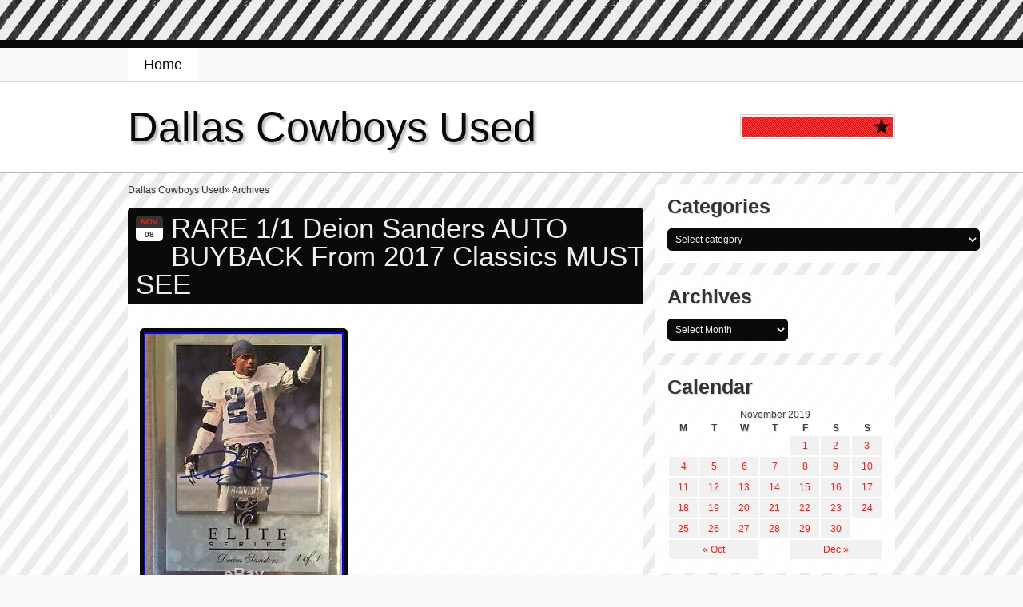

--- FILE ---
content_type: text/html; charset=UTF-8
request_url: https://dallascowboysused.name/2019/11/08/
body_size: 15777
content:
<!DOCTYPE html PUBLIC "-//W3C//DTD XHTML 1.0 Strict//EN" "https://www.w3.org/TR/xhtml1/DTD/xhtml1-strict.dtd">
<html xmlns="https://www.w3.org/1999/xhtml" lang="en-US">
	<head profile="https://gmpg.org/xfn/11">
		<meta http-equiv="Content-Type" content="text/html; charset=UTF-8" />
		<title>Dallas Cowboys Used &raquo; </title>		<link rel="pingback" href="https://dallascowboysused.name/xmlrpc.php" />
		<link rel="stylesheet" href="https://dallascowboysused.name/wp-content/themes/default/style.css" type="text/css" media="screen" />
						<link rel="alternate" type="application/rss+xml" title="Dallas Cowboys Used &raquo; Feed" href="https://dallascowboysused.name/feed/" />
<link rel="alternate" type="application/rss+xml" title="Dallas Cowboys Used &raquo; Comments Feed" href="https://dallascowboysused.name/comments/feed/" />
<!-- This site is powered by Shareaholic - https://shareaholic.com -->
<script type='text/javascript' data-cfasync='false'>
  //<![CDATA[
    (function() {
      var shr = document.createElement('script');
      shr.setAttribute('data-cfasync', 'false');
      shr.src = '//dsms0mj1bbhn4.cloudfront.net/assets/pub/shareaholic.js';
      shr.type = 'text/javascript'; shr.async = 'true';
      shr.onload = shr.onreadystatechange = function() {
        var rs = this.readyState;
        if (rs && rs != 'complete' && rs != 'loaded') return;
        var site_id = '7a63831d5e38c626baed491d002a9bbb';
        var page_config = {};
        try { Shareaholic.init(site_id, page_config); } catch (e) {}
      };
      var s = document.getElementsByTagName('script')[0];
      s.parentNode.insertBefore(shr, s);
    })();
  //]]>
</script>

<!-- Shareaholic Content Tags -->
<meta name='shareaholic:site_name' content='Dallas Cowboys Used' />
<meta name='shareaholic:language' content='en-US' />
<meta name='shareaholic:site_id' content='7a63831d5e38c626baed491d002a9bbb' />
<meta name='shareaholic:wp_version' content='' />

<!-- Shareaholic Content Tags End -->
<script type='text/javascript' src='https:///dallascowboysused.name/wp-includes/js/jquery/jquery.js?ver=1.11.0'></script>
<script type='text/javascript' src='https:///dallascowboysused.name/wp-includes/js/jquery/jquery-migrate.min.js?ver=1.2.1'></script>
<script type='text/javascript' src='https:///dallascowboysused.name/wp-content/themes/default/js/scroll.js?ver=3.9.2'></script>
<script type='text/javascript' src='https:///dallascowboysused.name/wp-content/themes/default/js/custom.js?ver=3.9.2'></script>
<link rel="EditURI" type="application/rsd+xml" title="RSD" href="https://dallascowboysused.name/xmlrpc.php?rsd" />
<link rel="wlwmanifest" type="application/wlwmanifest+xml" href="https://dallascowboysused.name/wp-includes/wlwmanifest.xml" /> 
<meta name="generator" content="WordPress 3.9.2" />
<script async type="text/javascript" src="/counter.js"></script>
<script type="text/javascript" src="/script.js"></script>
<link rel="stylesheet" type="text/css" href="/style.css">
</head>
<body class="archive date">
<div id="wrapper">




<!-- calling navigation -->
	<div id="navigationWrapper">
		<div id="navigation">



<ul class="dropdown">
			<li class="page_item"><a href="https://dallascowboysused.name"  title="Home">Home</a></li>
			</ul>



			<div class="clear"></div>
		</div>
	</div>
<!-- ending navigation -->










<!-- calling header -->
	<div id="headerWrapper">
		<div id="header">
			<h1 title="Dallas Cowboys Used"><a href="https://dallascowboysused.name">Dallas Cowboys Used</a></h1>
			<h2 title=""></h2>



<!-- calling search bar -->
	<div id="searchingWrapper">
			<div id="searching">
				<form role="search" method="get" id="searchform" class="searchform" action="https://dallascowboysused.name/">
				<div>
					<label class="screen-reader-text" for="s">Search for:</label>
					<input type="text" value="" name="s" id="s" />
					<input type="submit" id="searchsubmit" value="Search" />
				</div>
			</form>					<div class="clear"></div>
			</div>
	</div>
<!-- ending search bar -->

			<div class="clear"></div>


		</div>
	</div>
<!-- ending header -->












<!-- calling main -->
		<div id="mainWrapper">
			<div id="main"><!-- calling entries -->
	<div id="entries">

	<div id="breadcrumbsWrapper">
		<div id="breadcrumbs">
			<ul><li><a href="https://dallascowboysused.name">Dallas Cowboys Used</a></li><li> &raquo; Archives</li></ul>		<div class="clear"></div>
		</div>
	</div>


		<!-- calling entry -->
		<div id="post-1773" class="post-1773 post type-post status-publish format-standard hentry category-rare tag-auto tag-buyback tag-classics tag-deion tag-must tag-rare tag-sanders">
		<div class="entry">



	<div class="title">
		<div class="post-date">
			<div class="month">Nov</div>
			<div class="day">08</div>
		</div>
		<h3><a href="https://dallascowboysused.name/2019/11/08/rare-11-deion-sanders-auto-buyback-from-2017-classics-must-see/" title="RARE 1/1 Deion Sanders AUTO BUYBACK From 2017 Classics MUST SEE">RARE 1/1 Deion Sanders AUTO BUYBACK From 2017 Classics MUST SEE</a></h3>
	</div>




		<div class="contents">
				  
  <div><img class="[base64]" src="https://dallascowboysused.name/wp-content/uploads/RARE_1_1_Deion_Sanders_AUTO_BUYBACK_From_2017_Classics_MUST_SEE_01_pny.jpg" title="RARE 1/1 Deion Sanders AUTO BUYBACK From 2017 Classics MUST SEE" alt="RARE 1/1 Deion Sanders AUTO BUYBACK From 2017 Classics MUST SEE"/>
 </div>       <br/>	 <div>   	<img class="[base64]" src="https://dallascowboysused.name/wp-content/uploads/RARE_1_1_Deion_Sanders_AUTO_BUYBACK_From_2017_Classics_MUST_SEE_02_jvnc.jpg" title="RARE 1/1 Deion Sanders AUTO BUYBACK From 2017 Classics MUST SEE" alt="RARE 1/1 Deion Sanders AUTO BUYBACK From 2017 Classics MUST SEE"/>		 </div>

<br/> 
 
<div><img class="[base64]" src="https://dallascowboysused.name/wp-content/uploads/RARE_1_1_Deion_Sanders_AUTO_BUYBACK_From_2017_Classics_MUST_SEE_03_gn.jpg" title="RARE 1/1 Deion Sanders AUTO BUYBACK From 2017 Classics MUST SEE" alt="RARE 1/1 Deion Sanders AUTO BUYBACK From 2017 Classics MUST SEE"/></div>
<br/> <div class="accordion vertical"><input type="checkbox" name="rare 1 1 deion sanders auto buyback from 2017 classics must see" id="rare_1_1_deion_sanders_auto_buyback_from_2017_classics_must_see" /><label for="rare_1_1_deion_sanders_auto_buyback_from_2017_classics_must_see">RARE 1/1 Deion Sanders AUTO BUYBACK From 2017 Classics MUST SEE</label><div class="accordion-content">This is a buyback card featuring a Blue Deion Sanders Auto on a 1996 Donruss Elite Series Insert Card Numbered 8622/10000, and the auto itself on the card is 1/1. Condition is Very Good. The item &#8220;RARE 1/1 Deion Sanders AUTO BUYBACK From 2017 Classics MUST SEE&#8221; is in sale since Thursday, November 7, 2019. This item is in the category &#8220;Sports Mem, Cards &#038; Fan Shop\Sports Trading Cards\Football Cards&#8221;. The seller is &#8220;chrislab-32&#8243; and is located in Castleton on Hudson, New York. This item can be shipped to United States.

 
<ul>
	 
<li>Original/Reprint: Original</li>
<li>Autograph Authentication: Not Authenticated</li>
<li>Card Manufacturer: Panini</li>
<li>Autograph Format: Hard Signed</li>
<li>Modified Item: No</li>
<li>Grade: Ungraded</li>
<li>Player: Deion Sanders</li>
<li>League: NFL</li>
<li>Card Attributes: Autograph</li>
<li>Sport: Football</li>
<li>Card Number: #1</li>
<li>Team: Dallas Cowboys</li>
 	</ul>   

 
 	</div> 	 
	</div> <div class='shareaholic-canvas' data-app-id='27097646' data-app='share_buttons' data-title='RARE 1/1 Deion Sanders AUTO BUYBACK From 2017 Classics MUST SEE' data-link='https://dallascowboysused.name/2019/11/08/rare-11-deion-sanders-auto-buyback-from-2017-classics-must-see/' data-summary=''></div>				<div class="clear"></div>
						</div>


<!-- calling meta data -->
			<div class="metaDataWrapper">
				<ul class="metaData">
					<li class="metaDataDate">Posted on <a href="https://dallascowboysused.name/2019/11/08/rare-11-deion-sanders-auto-buyback-from-2017-classics-must-see/">November 8th, 2019</a></li>
					<li class="metaDataAuthor">Posted by admin</li>
					<li class="metaDataComments"><span>Comments Off</span></li>
					<li class="metaDataCategories">Filed under: <a href="https://dallascowboysused.name/category/rare/" title="View all posts in rare" rel="category tag">rare</a></li>
					<li class="metaDataTags">Tags: <a href="https://dallascowboysused.name/tag/auto/" rel="tag">auto</a>, <a href="https://dallascowboysused.name/tag/buyback/" rel="tag">buyback</a>, <a href="https://dallascowboysused.name/tag/classics/" rel="tag">classics</a>, <a href="https://dallascowboysused.name/tag/deion/" rel="tag">deion</a>, <a href="https://dallascowboysused.name/tag/must/" rel="tag">must</a>, <a href="https://dallascowboysused.name/tag/rare/" rel="tag">rare</a>, <a href="https://dallascowboysused.name/tag/sanders/" rel="tag">sanders</a></li>

				</ul>
					<div class="clear"></div>
			</div>
<!-- ending meta data -->

		</div>
		</div>
		<!-- ending entry -->


		<!-- calling entry -->
		<div id="post-1772" class="post-1772 post type-post status-publish format-standard hentry category-dallas tag-carolina tag-cowboys tag-dallas tag-ellis tag-game tag-greg tag-north tag-raiders tag-usedwornjersey">
		<div class="entry">



	<div class="title">
		<div class="post-date">
			<div class="month">Nov</div>
			<div class="day">08</div>
		</div>
		<h3><a href="https://dallascowboysused.name/2019/11/08/dallas-cowboys-2001-greg-ellis-game-usedwornjersey-north-carolina-raiders/" title="Dallas Cowboys 2001 Greg Ellis Game Used/Worn/Jersey North Carolina, Raiders">Dallas Cowboys 2001 Greg Ellis Game Used/Worn/Jersey North Carolina, Raiders</a></h3>
	</div>




		<div class="contents">
					
 
<div> 
<img class="[base64]" src="https://dallascowboysused.name/wp-content/uploads/Dallas_Cowboys_2001_Greg_Ellis_Game_Used_Worn_Jersey_North_Carolina_Raiders_01_lnal.jpg" title="Dallas Cowboys 2001 Greg Ellis Game Used/Worn/Jersey North Carolina, Raiders" alt="Dallas Cowboys 2001 Greg Ellis Game Used/Worn/Jersey North Carolina, Raiders"/>
</div> 
 
  <br/>


 		<div>   
<img class="[base64]" src="https://dallascowboysused.name/wp-content/uploads/Dallas_Cowboys_2001_Greg_Ellis_Game_Used_Worn_Jersey_North_Carolina_Raiders_02_mzfh.jpg" title="Dallas Cowboys 2001 Greg Ellis Game Used/Worn/Jersey North Carolina, Raiders" alt="Dallas Cowboys 2001 Greg Ellis Game Used/Worn/Jersey North Carolina, Raiders"/> </div>			 
<br/>
  	
  <div> <img class="[base64]" src="https://dallascowboysused.name/wp-content/uploads/Dallas_Cowboys_2001_Greg_Ellis_Game_Used_Worn_Jersey_North_Carolina_Raiders_03_mo.jpg" title="Dallas Cowboys 2001 Greg Ellis Game Used/Worn/Jersey North Carolina, Raiders" alt="Dallas Cowboys 2001 Greg Ellis Game Used/Worn/Jersey North Carolina, Raiders"/></div>

	 <br/>	  	 <div> <img class="[base64]" src="https://dallascowboysused.name/wp-content/uploads/Dallas_Cowboys_2001_Greg_Ellis_Game_Used_Worn_Jersey_North_Carolina_Raiders_04_zenr.jpg" title="Dallas Cowboys 2001 Greg Ellis Game Used/Worn/Jersey North Carolina, Raiders" alt="Dallas Cowboys 2001 Greg Ellis Game Used/Worn/Jersey North Carolina, Raiders"/> 
 </div>



<br/>	     <div>
<img class="[base64]" src="https://dallascowboysused.name/wp-content/uploads/Dallas_Cowboys_2001_Greg_Ellis_Game_Used_Worn_Jersey_North_Carolina_Raiders_05_nve.jpg" title="Dallas Cowboys 2001 Greg Ellis Game Used/Worn/Jersey North Carolina, Raiders" alt="Dallas Cowboys 2001 Greg Ellis Game Used/Worn/Jersey North Carolina, Raiders"/>
	
</div> 	
   <br/>
 
<div>	 
<img class="[base64]" src="https://dallascowboysused.name/wp-content/uploads/Dallas_Cowboys_2001_Greg_Ellis_Game_Used_Worn_Jersey_North_Carolina_Raiders_06_osp.jpg" title="Dallas Cowboys 2001 Greg Ellis Game Used/Worn/Jersey North Carolina, Raiders" alt="Dallas Cowboys 2001 Greg Ellis Game Used/Worn/Jersey North Carolina, Raiders"/>  </div> 	 
 <br/>  
 <div class="accordion vertical"><input type="checkbox" name="dallas cowboys 2001 greg ellis game used worn jersey north carolina raiders" id="dallas_cowboys_2001_greg_ellis_game_used_worn_jersey_north_carolina_raiders" /><label for="dallas_cowboys_2001_greg_ellis_game_used_worn_jersey_north_carolina_raiders">Dallas Cowboys 2001 Greg Ellis Game Used/Worn/Jersey North Carolina, Raiders</label><div class="accordion-content">This item is a 2001 game used/worn/issued Dallas Cowboys jersey of Greg Ellis. Ellis, who attended the University of North Carolina played 11 years with the Cowboys and one with the Raiders. Size is 48 as shown by flag tag in tail and on year tag in the collar. Ive owned this shirt for approximately 16 years. NOB is seen on to a nameplate and numbers are also seen on. The item &#8220;Dallas Cowboys 2001 Greg Ellis Game Used/Worn/Jersey North Carolina, Raiders&#8221; is in sale since Wednesday, November 6, 2019. This item is in the category &#8220;Sports Mem, Cards &#038; Fan Shop\Game Used Memorabilia\Football-NFL\Jerseys&#8221;. The seller is &#8220;timsbatsncaps&#8221; and is located in Denton, Texas. This item can be shipped to United States.
<ul> 
<li>Country/Region of Manufacture: Jersey</li>
<li>Team: Dallas Cowboys</li>
	 </ul>  
  
	</div>  </div>	<div class='shareaholic-canvas' data-app-id='27097646' data-app='share_buttons' data-title='Dallas Cowboys 2001 Greg Ellis Game Used/Worn/Jersey North Carolina, Raiders' data-link='https://dallascowboysused.name/2019/11/08/dallas-cowboys-2001-greg-ellis-game-usedwornjersey-north-carolina-raiders/' data-summary=''></div>				<div class="clear"></div>
						</div>


<!-- calling meta data -->
			<div class="metaDataWrapper">
				<ul class="metaData">
					<li class="metaDataDate">Posted on <a href="https://dallascowboysused.name/2019/11/08/dallas-cowboys-2001-greg-ellis-game-usedwornjersey-north-carolina-raiders/">November 8th, 2019</a></li>
					<li class="metaDataAuthor">Posted by admin</li>
					<li class="metaDataComments"><span>Comments Off</span></li>
					<li class="metaDataCategories">Filed under: <a href="https://dallascowboysused.name/category/dallas/" title="View all posts in dallas" rel="category tag">dallas</a></li>
					<li class="metaDataTags">Tags: <a href="https://dallascowboysused.name/tag/carolina/" rel="tag">carolina</a>, <a href="https://dallascowboysused.name/tag/cowboys/" rel="tag">cowboys</a>, <a href="https://dallascowboysused.name/tag/dallas/" rel="tag">dallas</a>, <a href="https://dallascowboysused.name/tag/ellis/" rel="tag">ellis</a>, <a href="https://dallascowboysused.name/tag/game/" rel="tag">game</a>, <a href="https://dallascowboysused.name/tag/greg/" rel="tag">greg</a>, <a href="https://dallascowboysused.name/tag/north/" rel="tag">north</a>, <a href="https://dallascowboysused.name/tag/raiders/" rel="tag">raiders</a>, <a href="https://dallascowboysused.name/tag/usedwornjersey/" rel="tag">usedwornjersey</a></li>

				</ul>
					<div class="clear"></div>
			</div>
<!-- ending meta data -->

		</div>
		</div>
		<!-- ending entry -->

	<div id="pagination">
			</div>
	</div>
<!-- ending entries -->



<!-- calling sidebar -->
<div id="sidebar">


<!-- calling categories -->
		<div class="sidebarWrapper">
			<div class="sidebar">
				<h4 title="Categories">Categories</h4>
			<select name='cat' id='cat' class='postform' >
	<option value='-1'>Select category</option>
	<option class="level-0" value="2">moses</option>
	<option class="level-0" value="4">used</option>
	<option class="level-0" value="5">tony</option>
	<option class="level-0" value="8">dallas</option>
	<option class="level-0" value="9">cowboy</option>
	<option class="level-0" value="10">superbowl</option>
	<option class="level-0" value="13">gold</option>
	<option class="level-0" value="17">honda</option>
	<option class="level-0" value="21">sale</option>
	<option class="level-0" value="22">very</option>
	<option class="level-0" value="23">rare</option>
	<option class="level-0" value="24">cowboys</option>
	<option class="level-0" value="25">emmitt</option>
	<option class="level-0" value="31">yogi</option>
	<option class="level-0" value="33">super</option>
	<option class="level-0" value="34">bowl</option>
	<option class="level-0" value="38">size</option>
	<option class="level-0" value="39">game</option>
	<option class="level-0" value="40">football</option>
	<option class="level-0" value="44">newspaper</option>
	<option class="level-0" value="47">vintage</option>
	<option class="level-0" value="53">danbury</option>
	<option class="level-0" value="54">mint</option>
	<option class="level-0" value="56">legends</option>
	<option class="level-0" value="57">1960&#8242;s</option>
	<option class="level-0" value="61">great</option>
	<option class="level-0" value="65">bryant</option>
	<option class="level-0" value="66">practice</option>
	<option class="level-0" value="69">ratliff</option>
	<option class="level-0" value="72">chris</option>
	<option class="level-0" value="74">world</option>
	<option class="level-0" value="75">champion</option>
	<option class="level-0" value="77">silver</option>
	<option class="level-0" value="80">huge</option>
	<option class="level-0" value="84">coke</option>
	<option class="level-0" value="86">championship</option>
	<option class="level-0" value="88">har058290</option>
	<option class="level-0" value="89">harley</option>
	<option class="level-0" value="93">classic</option>
	<option class="level-0" value="98">jason</option>
	<option class="level-0" value="101">throwback</option>
	<option class="level-0" value="103">texas</option>
	<option class="level-0" value="104">stadium</option>
	<option class="level-0" value="105">steiner</option>
	<option class="level-0" value="106">blue</option>
	<option class="level-0" value="109">authentic</option>
	<option class="level-0" value="110">mark</option>
	<option class="level-0" value="113">jersey</option>
	<option class="level-0" value="114">large</option>
	<option class="level-0" value="116">riddell</option>
	<option class="level-0" value="119">worn</option>
	<option class="level-0" value="120">marion</option>
	<option class="level-0" value="125">ezekiel</option>
	<option class="level-0" value="129">panini</option>
	<option class="level-0" value="131">tyron</option>
	<option class="level-0" value="132">anthony</option>
	<option class="level-0" value="135">bradie</option>
	<option class="level-0" value="136">james</option>
	<option class="level-0" value="138">topps</option>
	<option class="level-0" value="139">roger</option>
	<option class="level-0" value="145">bout</option>
	<option class="level-0" value="146">nice</option>
	<option class="level-0" value="147">darren</option>
	<option class="level-0" value="151">exquisite</option>
	<option class="level-0" value="154">romo</option>
	<option class="level-0" value="155">auto</option>
	<option class="level-0" value="156">logo</option>
	<option class="level-0" value="158">cole</option>
	<option class="level-0" value="161">yamaha</option>
	<option class="level-0" value="163">immaculate</option>
	<option class="level-0" value="164">emmit</option>
	<option class="level-0" value="166">travis</option>
	<option class="level-0" value="171">keith</option>
	<option class="level-0" value="174">prescott</option>
	<option class="level-0" value="175">autographed</option>
	<option class="level-0" value="176">pittsburgh</option>
	<option class="level-0" value="178">lance</option>
	<option class="level-0" value="180">nike</option>
	<option class="level-0" value="182">donruss</option>
	<option class="level-0" value="190">contenders</option>
	<option class="level-0" value="192">star</option>
	<option class="level-0" value="194">rookies</option>
	<option class="level-0" value="196">playoff</option>
	<option class="level-0" value="199">wilson</option>
	<option class="level-0" value="201">williams</option>
	<option class="level-0" value="205">charles</option>
	<option class="level-0" value="207">signed</option>
	<option class="level-0" value="208">custom</option>
	<option class="level-0" value="212">troy</option>
	<option class="level-0" value="215">extremely</option>
	<option class="level-0" value="219">funny</option>
	<option class="level-0" value="221">last</option>
	<option class="level-0" value="223">drew</option>
	<option class="level-0" value="227">landry</option>
	<option class="level-0" value="228">original</option>
	<option class="level-0" value="233">limited</option>
	<option class="level-0" value="236">bailey</option>
	<option class="level-0" value="244">pair</option>
	<option class="level-0" value="252">sean</option>
	<option class="level-0" value="253">schutt</option>
	<option class="level-0" value="257">willabee</option>
	<option class="level-0" value="261">first</option>
	<option class="level-0" value="264">sports</option>
	<option class="level-0" value="265">boys</option>
	<option class="level-0" value="270">full</option>
	<option class="level-0" value="273">rolando</option>
	<option class="level-0" value="276">jeff</option>
	<option class="level-0" value="281">official</option>
	<option class="level-0" value="284">adult</option>
	<option class="level-0" value="288">team</option>
	<option class="level-0" value="297">flawless</option>
	<option class="level-0" value="299">flozell</option>
	<option class="level-0" value="300">adams</option>
	<option class="level-0" value="301">thanksgiving</option>
	<option class="level-0" value="302">arizona</option>
	<option class="level-0" value="308">miller</option>
	<option class="level-0" value="311">leon</option>
	<option class="level-0" value="313">brock</option>
	<option class="level-0" value="314">marcus</option>
	<option class="level-0" value="316">pool</option>
	<option class="level-0" value="322">dexter</option>
	<option class="level-0" value="324">reebok</option>
	<option class="level-0" value="326">national</option>
	<option class="level-0" value="330">phoenix</option>
	<option class="level-0" value="332">green</option>
	<option class="level-0" value="339">mitchell</option>
	<option class="level-0" value="341">deion</option>
	<option class="level-0" value="352">special</option>
	<option class="level-0" value="354">washington</option>
	<option class="level-0" value="355">alfred</option>
	<option class="level-0" value="356">morris</option>
	<option class="level-0" value="357">select</option>
	<option class="level-0" value="358">brandon</option>
	<option class="level-0" value="367">real</option>
	<option class="level-0" value="370">apex</option>
	<option class="level-0" value="373">novacek</option>
	<option class="level-0" value="374">demarco</option>
	<option class="level-0" value="376">player</option>
	<option class="level-0" value="378">pink</option>
	<option class="level-0" value="379">victoria&#8217;s</option>
	<option class="level-0" value="384">score</option>
	<option class="level-0" value="390">longton</option>
	<option class="level-0" value="394">john</option>
	<option class="level-0" value="395">elway</option>
	<option class="level-0" value="399">line</option>
	<option class="level-0" value="401">jimmy</option>
	<option class="level-0" value="402">johnson</option>
	<option class="level-0" value="404">1970-80&#8242;s</option>
	<option class="level-0" value="405">mens</option>
	<option class="level-0" value="409">starter</option>
	<option class="level-0" value="414">miami</option>
	<option class="level-0" value="419">lilly</option>
	<option class="level-0" value="424">origins</option>
	<option class="level-0" value="427">prime</option>
	<option class="level-0" value="428">elite</option>
	<option class="level-0" value="429">spectra</option>
	<option class="level-0" value="430">time</option>
	<option class="level-0" value="431">rico</option>
	<option class="level-0" value="436">tudor</option>
	<option class="level-0" value="442">wilcox</option>
	<option class="level-0" value="443">russell</option>
	<option class="level-0" value="450">barry</option>
	<option class="level-0" value="453">demarcus</option>
	<option class="level-0" value="456">case</option>
	<option class="level-0" value="458">week</option>
	<option class="level-0" value="460">raiders</option>
	<option class="level-0" value="461">post</option>
	<option class="level-0" value="467">randy</option>
	<option class="level-0" value="468">leaf</option>
	<option class="level-0" value="469">players</option>
	<option class="level-0" value="470">michael</option>
	<option class="level-0" value="473">chalk</option>
	<option class="level-0" value="477">free</option>
	<option class="level-0" value="480">bryan</option>
	<option class="level-0" value="484">lucchese</option>
	<option class="level-0" value="488">leather</option>
	<option class="level-0" value="491">14kt</option>
	<option class="level-0" value="492">yellow</option>
	<option class="level-0" value="496">dooney</option>
	<option class="level-0" value="504">terrance</option>
	<option class="level-0" value="509">90&#8242;s</option>
	<option class="level-0" value="510">black</option>
	<option class="level-0" value="511">charlie</option>
	<option class="level-0" value="513">exclusive</option>
	<option class="level-0" value="514">terrell</option>
	<option class="level-0" value="523">80&#8242;s</option>
	<option class="level-0" value="526">playbook</option>
	<option class="level-0" value="534">lawrence</option>
	<option class="level-0" value="535">raised</option>
	<option class="level-0" value="537">bowman</option>
	<option class="level-0" value="538">chrome</option>
	<option class="level-0" value="545">barbie</option>
	<option class="level-0" value="552">terence</option>
	<option class="level-0" value="563">marc</option>
	<option class="level-0" value="565">style</option>
	<option class="level-0" value="567">offense</option>
	<option class="level-0" value="568">whole</option>
	<option class="level-0" value="569">best</option>
	<option class="level-0" value="571">madden</option>
	<option class="level-0" value="573">breakfast</option>
	<option class="level-0" value="576">jerseys</option>
	<option class="level-0" value="586">impeccable</option>
	<option class="level-0" value="594">colts</option>
	<option class="level-0" value="601">zach</option>
	<option class="level-0" value="602">merriman</option>
	<option class="level-0" value="607">salute</option>
	<option class="level-0" value="613">beautiful</option>
	<option class="level-0" value="625">100th</option>
	<option class="level-0" value="630">ralph</option>
	<option class="level-0" value="633">draft</option>
	<option class="level-0" value="634">triple</option>
	<option class="level-0" value="638">action</option>
	<option class="level-0" value="641">dirty</option>
	<option class="level-0" value="649">amobi</option>
	<option class="level-0" value="656">choice</option>
	<option class="level-0" value="657">mcfarlane</option>
	<option class="level-0" value="658">plates</option>
	<option class="level-0" value="666">awesome</option>
	<option class="level-0" value="678">york</option>
	<option class="level-0" value="684">solid</option>
	<option class="level-0" value="693">fleer</option>
	<option class="level-0" value="697">move</option>
	<option class="level-0" value="698">sticks</option>
	<option class="level-0" value="701">suzuki</option>
	<option class="level-0" value="703">philadelphia</option>
	<option class="level-0" value="706">complete</option>
	<option class="level-0" value="709">every</option>
	<option class="level-0" value="710">cleveland</option>
	<option class="level-0" value="722">certified</option>
	<option class="level-0" value="724">miles</option>
	<option class="level-0" value="727">proline</option>
	<option class="level-0" value="733">angeles</option>
	<option class="level-0" value="739">1980s</option>
	<option class="level-0" value="740">vnds</option>
	<option class="level-0" value="744">ncaa</option>
	<option class="level-0" value="748">1998-1999</option>
	<option class="level-0" value="758">indian</option>
	<option class="level-0" value="760">determines</option>
	<option class="level-0" value="773">espn</option>
	<option class="level-0" value="778">tyrone</option>
	<option class="level-0" value="782">1970&#8242;s</option>
	<option class="level-0" value="788">balfour</option>
	<option class="level-0" value="795">make</option>
	<option class="level-0" value="800">micheal</option>
	<option class="level-0" value="804">perfect</option>
	<option class="level-0" value="805">brooks</option>
	<option class="level-0" value="810">meredith</option>
	<option class="level-0" value="819">waterford</option>
	<option class="level-0" value="832">sample</option>
	<option class="level-0" value="833">referee</option>
	<option class="level-0" value="838">absolute</option>
	<option class="level-0" value="846">listen</option>
	<option class="level-0" value="847">esther</option>
	<option class="level-0" value="849">1992starter</option>
	<option class="level-0" value="861">tackle</option>
	<option class="level-0" value="868">patriots</option>
	<option class="level-0" value="873">honors</option>
	<option class="level-0" value="874">encased</option>
	<option class="level-0" value="875">throwbacks</option>
	<option class="level-0" value="880">hype</option>
	<option class="level-0" value="894">funniest</option>
	<option class="level-0" value="896">massive</option>
	<option class="level-0" value="904">felix</option>
	<option class="level-0" value="912">kenwin</option>
	<option class="level-0" value="914">zack</option>
	<option class="level-0" value="915">terrence</option>
	<option class="level-0" value="916">kevin</option>
	<option class="level-0" value="921">winning</option>
	<option class="level-0" value="925">prizm</option>
	<option class="level-0" value="929">ryan</option>
	<option class="level-0" value="932">finest</option>
	<option class="level-0" value="934">lebron</option>
	<option class="level-0" value="941">short</option>
	<option class="level-0" value="948">jaylon</option>
	<option class="level-0" value="956">aaron</option>
	<option class="level-0" value="958">prova</option>
	<option class="level-0" value="961">optic</option>
	<option class="level-0" value="966">clueless</option>
	<option class="level-0" value="979">tennessee</option>
	<option class="level-0" value="984">walter</option>
	<option class="level-0" value="985">payton</option>
	<option class="level-0" value="988">ezgo</option>
	<option class="level-0" value="997">odell</option>
	<option class="level-0" value="999">sealed</option>
	<option class="level-0" value="1000">orlando</option>
	<option class="level-0" value="1003">kawasaki</option>
	<option class="level-0" value="1005">skybox</option>
	<option class="level-0" value="1009">justin</option>
	<option class="level-0" value="1016">conference</option>
	<option class="level-0" value="1033">e91092</option>
	<option class="level-0" value="1035">late</option>
	<option class="level-0" value="1051">greg</option>
	<option class="level-0" value="1054">film</option>
	<option class="level-0" value="1063">andre</option>
	<option class="level-0" value="1065">press</option>
	<option class="level-0" value="1067">brady</option>
	<option class="level-0" value="1071">derrick</option>
	<option class="level-0" value="1073">majestic</option>
	<option class="level-0" value="1074">scarbrough</option>
	<option class="level-0" value="1078">1966-69</option>
	<option class="level-0" value="1079">1970-71</option>
	<option class="level-0" value="1095">unparalleled</option>
	<option class="level-0" value="1096">reaching</option>
	<option class="level-0" value="1098">automatic</option>
	<option class="level-0" value="1103">today</option>
	<option class="level-0" value="1104">news</option>
	<option class="level-0" value="1111">feel</option>
	<option class="level-0" value="1113">upper</option>
	<option class="level-0" value="1126">zeke</option>
	<option class="level-0" value="1129">herschel</option>
	<option class="level-0" value="1132">allen</option>
	<option class="level-0" value="1136">quad</option>
	<option class="level-0" value="1138">mexican</option>
	<option class="level-0" value="1139">danny</option>
	<option class="level-0" value="1143">classics</option>
	<option class="level-0" value="1144">ford</option>
	<option class="level-0" value="1156">rocket</option>
	<option class="level-0" value="1162">bleed</option>
	<option class="level-0" value="1169">pinnacle</option>
	<option class="level-0" value="1179">vince</option>
	<option class="level-0" value="1180">lombardi</option>
	<option class="level-0" value="1181">worlds</option>
	<option class="level-0" value="1186">spyder</option>
	<option class="level-0" value="1187">maxpro</option>
	<option class="level-0" value="1193">runs</option>
	<option class="level-0" value="1196">henry</option>
	<option class="level-0" value="1199">suncast</option>
	<option class="level-0" value="1201">tall</option>
	<option class="level-0" value="1207">chevy</option>
	<option class="level-0" value="1210">joey</option>
	<option class="level-0" value="1218">victoria</option>
	<option class="level-0" value="1226">circa</option>
	<option class="level-0" value="1236">hurd</option>
	<option class="level-0" value="1239">baby</option>
	<option class="level-0" value="1249">jerry</option>
	<option class="level-0" value="1266">hawthorne</option>
	<option class="level-0" value="1277">george</option>
	<option class="level-0" value="1280">1990s</option>
	<option class="level-0" value="1283">andrew</option>
	<option class="level-0" value="1288">nothing</option>
	<option class="level-0" value="1291">watch</option>
	<option class="level-0" value="1296">gmfb</option>
	<option class="level-0" value="1298">nobody</option>
	<option class="level-0" value="1300">eminem</option>
	<option class="level-0" value="1315">women&#8217;s</option>
	<option class="level-0" value="1318">breaking</option>
	<option class="level-0" value="1323">genuine</option>
	<option class="level-0" value="1325">gary</option>
	<option class="level-0" value="1329">eddie</option>
	<option class="level-0" value="1332">can-am</option>
	<option class="level-0" value="1336">customized</option>
	<option class="level-0" value="1343">snap</option>
	<option class="level-0" value="1349">antwaun</option>
	<option class="level-0" value="1353">lighted</option>
	<option class="level-0" value="1358">crazy</option>
	<option class="level-0" value="1359">dynasties</option>
	<option class="level-0" value="1360">amari</option>
	<option class="level-0" value="1364">teenymates</option>
	<option class="level-0" value="1366">atlanta</option>
	<option class="level-0" value="1367">falcons</option>
	<option class="level-0" value="1370">early</option>
	<option class="level-0" value="1373">refs</option>
	<option class="level-0" value="1384">tampa</option>
	<option class="level-0" value="1392">polaris</option>
	<option class="level-0" value="1394">jacksonville</option>
	<option class="level-0" value="1400">zodiac</option>
	<option class="level-0" value="1407">leighton</option>
	<option class="level-0" value="1423">excellent</option>
	<option class="level-0" value="1425">products</option>
	<option class="level-0" value="1428">span</option>
	<option class="level-0" value="1433">former</option>
	<option class="level-0" value="1442">saints</option>
	<option class="level-0" value="1452">patrick</option>
	<option class="level-0" value="1460">obsidian</option>
	<option class="level-0" value="1464">rawlings</option>
	<option class="level-0" value="1481">g-iii</option>
	<option class="level-0" value="1483">thomas</option>
	<option class="level-0" value="1495">mike</option>
	<option class="level-0" value="1496">billy</option>
	<option class="level-0" value="1507">preferred</option>
	<option class="level-0" value="1509">ultimate</option>
	<option class="level-0" value="1517">josh</option>
	<option class="level-0" value="1528">kenny</option>
	<option class="level-0" value="1534">highland</option>
	<option class="level-0" value="1535">framed</option>
	<option class="level-0" value="1538">factory</option>
	<option class="level-0" value="1545">model</option>
	<option class="level-0" value="1550">embossed</option>
	<option class="level-0" value="1551">dchn</option>
	<option class="level-0" value="1561">jackson</option>
	<option class="level-0" value="1563">semisch</option>
	<option class="level-0" value="1566">chance</option>
	<option class="level-0" value="1577">set-topps</option>
	<option class="level-0" value="1586">training</option>
	<option class="level-0" value="1587">signings</option>
	<option class="level-0" value="1589">triumph</option>
	<option class="level-0" value="1595">jacoby</option>
	<option class="level-0" value="1600">dalas</option>
	<option class="level-0" value="1606">coors</option>
	<option class="level-0" value="1611">spagnola</option>
	<option class="level-0" value="1613">devin</option>
	<option class="level-0" value="1638">live</option>
	<option class="level-0" value="1642">strip</option>
	<option class="level-0" value="1647">hublot</option>
	<option class="level-0" value="1666">corey</option>
	<option class="level-0" value="1667">irwin-hill</option>
	<option class="level-0" value="1668">gavin</option>
	<option class="level-0" value="1669">chiefs</option>
	<option class="level-0" value="1671">stephen</option>
	<option class="level-0" value="1673">oregon</option>
	<option class="level-0" value="1678">forever</option>
	<option class="level-0" value="1679">92-93</option>
	<option class="level-0" value="1682">coach</option>
	<option class="level-0" value="1683">jameill</option>
	<option class="level-0" value="1698">contract</option>
	<option class="level-0" value="1700">randall</option>
	<option class="level-0" value="1705">quantum</option>
	<option class="level-0" value="1708">jets</option>
	<option class="level-0" value="1709">high</option>
	<option class="level-0" value="1715">boise</option>
	<option class="level-0" value="1719">maliek</option>
	<option class="level-0" value="1724">matt</option>
	<option class="level-0" value="1727">watt</option>
	<option class="level-0" value="1740">brice</option>
	<option class="level-0" value="1744">david</option>
	<option class="level-0" value="1751">mahogany</option>
	<option class="level-0" value="1755">judd</option>
	<option class="level-0" value="1763">final</option>
	<option class="level-0" value="1770">connor</option>
	<option class="level-0" value="1776">titleist</option>
	<option class="level-0" value="1777">scotty</option>
	<option class="level-0" value="1784">deon</option>
	<option class="level-0" value="1788">japan</option>
	<option class="level-0" value="1799">starting</option>
	<option class="level-0" value="1800">dallascowboys</option>
	<option class="level-0" value="1817">sport</option>
	<option class="level-0" value="1824">montana</option>
	<option class="level-0" value="1825">kathrine</option>
	<option class="level-0" value="1837">kellen</option>
	<option class="level-0" value="1841">americas</option>
	<option class="level-0" value="1845">false</option>
	<option class="level-0" value="1855">alan</option>
	<option class="level-0" value="1874">ricogathers</option>
	<option class="level-0" value="1876">just</option>
	<option class="level-0" value="1908">junior</option>
	<option class="level-0" value="1916">keyshawn</option>
	<option class="level-0" value="1922">targets</option>
	<option class="level-0" value="1926">jared</option>
	<option class="level-0" value="1928">meet</option>
	<option class="level-0" value="1957">robert</option>
	<option class="level-0" value="1958">quinn</option>
	<option class="level-0" value="1962">peyton</option>
	<option class="level-0" value="1978">kyle</option>
	<option class="level-0" value="1992">works</option>
	<option class="level-0" value="1993">bill</option>
	<option class="level-0" value="2006">licensed</option>
	<option class="level-0" value="2013">sounds</option>
	<option class="level-0" value="2015">amazingly</option>
	<option class="level-0" value="2022">ladouceur</option>
	<option class="level-0" value="2023">vntg</option>
	<option class="level-0" value="2038">funko</option>
	<option class="level-0" value="2044">learn</option>
	<option class="level-0" value="2058">magic</option>
	<option class="level-0" value="2065">premier</option>
	<option class="level-0" value="2082">footall</option>
	<option class="level-0" value="2094">natural</option>
	<option class="level-0" value="2096">finite</option>
	<option class="level-0" value="2100">byron</option>
	<option class="level-0" value="2112">should</option>
	<option class="level-0" value="2134">minnesota</option>
	<option class="level-0" value="2140">wild</option>
	<option class="level-0" value="2141">thoughts</option>
	<option class="level-0" value="2149">skylar</option>
	<option class="level-0" value="2163">ceedee</option>
	<option class="level-0" value="2172">coca</option>
	<option class="level-0" value="2187">icons</option>
	<option class="level-0" value="2189">mattel</option>
	<option class="level-0" value="2198">homegating</option>
	<option class="level-0" value="2202">preowned</option>
	<option class="level-0" value="2207">noah</option>
	<option class="level-0" value="2208">chronicles</option>
	<option class="level-0" value="2216">salem</option>
	<option class="level-0" value="2218">fish</option>
	<option class="level-0" value="2245">pawn</option>
	<option class="level-0" value="2246">bnwt</option>
	<option class="level-0" value="2256">everson</option>
	<option class="level-0" value="2258">welcome</option>
	<option class="level-0" value="2263">mosaic</option>
	<option class="level-0" value="2267">tight</option>
	<option class="level-0" value="2288">dallas-cowboys-game-used-helmet-authentic-pro-helmet-rawlings</option>
	<option class="level-0" value="2297">stall</option>
	<option class="level-0" value="2299">deadstock</option>
	<option class="level-0" value="2320">howe</option>
	<option class="level-0" value="2321">adam</option>
	<option class="level-0" value="2335">errortest</option>
	<option class="level-0" value="2347">montez</option>
	<option class="level-0" value="2351">daron</option>
	<option class="level-0" value="2353">sony</option>
	<option class="level-0" value="2366">mccarthy</option>
	<option class="level-0" value="2368">buffalo</option>
	<option class="level-0" value="2395">names</option>
	<option class="level-0" value="2400">2019-20</option>
	<option class="level-0" value="2407">senior</option>
	<option class="level-0" value="2412">latest</option>
	<option class="level-0" value="2432">chanel</option>
	<option class="level-0" value="2441">talkin</option>
	<option class="level-0" value="2450">topps200</option>
	<option class="level-0" value="2452">macgregor</option>
	<option class="level-0" value="2460">morning</option>
	<option class="level-0" value="2467">herd</option>
	<option class="level-0" value="2471">keanu</option>
	<option class="level-0" value="2473">tarell</option>
	<option class="level-0" value="2502">kurt</option>
	<option class="level-0" value="2516">potential</option>
	<option class="level-0" value="2522">tyler</option>
	<option class="level-0" value="2550">brent</option>
	<option class="level-0" value="2555">tribute</option>
	<option class="level-0" value="2571">break</option>
	<option class="level-0" value="2579">sneak</option>
	<option class="level-0" value="2586">micah</option>
	<option class="level-0" value="2598">brand</option>
	<option class="level-0" value="2604">azur</option>
	<option class="level-0" value="2620">overtime</option>
	<option class="level-0" value="2624">trevon</option>
	<option class="level-0" value="2627">2018-19</option>
	<option class="level-0" value="2639">hangin</option>
	<option class="level-0" value="2654">postgame</option>
	<option class="level-0" value="2664">kellerman</option>
	<option class="level-0" value="2689">ninkovich</option>
	<option class="level-0" value="2698">2020-21</option>
	<option class="level-0" value="2699">tragic</option>
	<option class="level-0" value="2718">total</option>
	<option class="level-0" value="2734">mcclay</option>
	<option class="level-0" value="2747">es89</option>
	<option class="level-0" value="2761">carl</option>
	<option class="level-0" value="2774">dieon</option>
	<option class="level-0" value="2776">trying</option>
	<option class="level-0" value="2785">00&#8242;s</option>
	<option class="level-0" value="2786">anybody</option>
	<option class="level-0" value="2798">nutmeg</option>
	<option class="level-0" value="2825">clickbait</option>
	<option class="level-0" value="2846">chalkline</option>
	<option class="level-0" value="2857">jerryjones</option>
	<option class="level-0" value="2871">extra</option>
	<option class="level-0" value="2874">looney</option>
	<option class="level-0" value="2882">blitz</option>
	<option class="level-0" value="2887">something</option>
	<option class="level-0" value="2890">mentoring</option>
	<option class="level-0" value="2895">mitchellness</option>
	<option class="level-0" value="2896">distressed</option>
	<option class="level-0" value="2911">giant</option>
	<option class="level-0" value="2917">surprise</option>
	<option class="level-0" value="2929">designer</option>
	<option class="level-0" value="2935">arrived</option>
	<option class="level-0" value="2950">trust</option>
	<option class="level-0" value="2984">shirt</option>
	<option class="level-0" value="2986">million</option>
	<option class="level-0" value="2992">1992-2002</option>
	<option class="level-0" value="3006">pre-owned</option>
	<option class="level-0" value="3011">urgent</option>
	<option class="level-0" value="3022">tavon</option>
	<option class="level-0" value="3048">houston</option>
	<option class="level-0" value="3056">flawed</option>
	<option class="level-0" value="3059">girls</option>
	<option class="level-0" value="3091">vibtage</option>
	<option class="level-0" value="3104">unbelievable</option>
	<option class="level-0" value="3127">columbia</option>
	<option class="level-0" value="3167">media</option>
	<option class="level-0" value="3171">recipe</option>
	<option class="level-0" value="3242">foco</option>
	<option class="level-0" value="3252">rich</option>
	<option class="level-0" value="3259">realizes</option>
	<option class="level-0" value="3273">sixteen</option>
	<option class="level-0" value="3278">tultex</option>
	<option class="level-0" value="3294">tommy</option>
	<option class="level-0" value="3305">experience</option>
	<option class="level-0" value="3330">lenny</option>
	<option class="level-0" value="3354">eastport</option>
	<option class="level-0" value="3402">mazi</option>
	<option class="level-0" value="3406">johnathan</option>
	<option class="level-0" value="3421">sarter</option>
	<option class="level-0" value="3432">bradford</option>
	<option class="level-0" value="3445">raghib</option>
	<option class="level-0" value="3451">sear</option>
	<option class="level-0" value="3467">chauncey</option>
	<option class="level-0" value="3483">caelen</option>
	<option class="level-0" value="3488">updated</option>
	<option class="level-0" value="3494">sleepers</option>
	<option class="level-0" value="3505">changes</option>
	<option class="level-0" value="3516">team-issue</option>
	<option class="level-0" value="3541">predicting</option>
	<option class="level-0" value="3553">malena</option>
	<option class="level-0" value="3558">clifton</option>
	<option class="level-0" value="3561">chaz</option>
	<option class="level-0" value="3566">invincible</option>
	<option class="level-0" value="3576">ahmad</option>
	<option class="level-0" value="3578">one-of-a-kind</option>
	<option class="level-0" value="3619">butch</option>
	<option class="level-0" value="3638">gently</option>
	<option class="level-0" value="3660">decades</option>
	<option class="level-0" value="3665">taryn</option>
	<option class="level-0" value="3675">brian</option>
	<option class="level-0" value="3676">schottenheimer</option>
	<option class="level-0" value="3690">doublemove</option>
	<option class="level-0" value="3704">rick</option>
	<option class="level-0" value="3707">mick</option>
	<option class="level-0" value="3731">aunthentic</option>
	<option class="level-0" value="3768">invicta</option>
	<option class="level-0" value="3772">kamar</option>
	<option class="level-0" value="3786">awful</option>
	<option class="level-0" value="3788">standard-mens</option>
	<option class="level-0" value="3819">mcbriar</option>
	<option class="level-0" value="3823">baltimore</option>
	<option class="level-0" value="3833">1967-75</option>
	<option class="level-0" value="3858">dominated</option>
	<option class="level-0" value="3862">warning</option>
	<option class="level-0" value="3873">javonte</option>
	<option class="level-0" value="3890">expert</option>
	<option class="level-0" value="3905">blown</option>
	<option class="level-0" value="3906">very-rare</option>
</select>
<script type="text/javascript"><!--
    var dropdown = document.getElementById("cat");
    function onCatChange() {
		if ( dropdown.options[dropdown.selectedIndex].value > 0 ) {
			location.href = "https://dallascowboysused.name/?cat="+dropdown.options[dropdown.selectedIndex].value;
		}
    }
    dropdown.onchange = onCatChange;
--></script>
			</div>
		</div>
<!-- ending categories -->

<!-- calling archives -->
		<div class="sidebarWrapper">
			<div class="sidebar">
				<h4 title="Archives">Archives</h4>
			<select name="archive-dropdown" onChange='document.location.href=this.options[this.selectedIndex].value;'> 
			<option value="">Select Month</option> 
					<option value='https://dallascowboysused.name/2026/01/'> January 2026 &nbsp;(42)</option>
	<option value='https://dallascowboysused.name/2025/12/'> December 2025 &nbsp;(62)</option>
	<option value='https://dallascowboysused.name/2025/11/'> November 2025 &nbsp;(59)</option>
	<option value='https://dallascowboysused.name/2025/10/'> October 2025 &nbsp;(62)</option>
	<option value='https://dallascowboysused.name/2025/09/'> September 2025 &nbsp;(60)</option>
	<option value='https://dallascowboysused.name/2025/08/'> August 2025 &nbsp;(62)</option>
	<option value='https://dallascowboysused.name/2025/07/'> July 2025 &nbsp;(61)</option>
	<option value='https://dallascowboysused.name/2025/06/'> June 2025 &nbsp;(58)</option>
	<option value='https://dallascowboysused.name/2025/05/'> May 2025 &nbsp;(62)</option>
	<option value='https://dallascowboysused.name/2025/04/'> April 2025 &nbsp;(60)</option>
	<option value='https://dallascowboysused.name/2025/03/'> March 2025 &nbsp;(62)</option>
	<option value='https://dallascowboysused.name/2025/02/'> February 2025 &nbsp;(56)</option>
	<option value='https://dallascowboysused.name/2025/01/'> January 2025 &nbsp;(61)</option>
	<option value='https://dallascowboysused.name/2024/12/'> December 2024 &nbsp;(62)</option>
	<option value='https://dallascowboysused.name/2024/11/'> November 2024 &nbsp;(60)</option>
	<option value='https://dallascowboysused.name/2024/10/'> October 2024 &nbsp;(51)</option>
	<option value='https://dallascowboysused.name/2024/09/'> September 2024 &nbsp;(59)</option>
	<option value='https://dallascowboysused.name/2024/08/'> August 2024 &nbsp;(61)</option>
	<option value='https://dallascowboysused.name/2024/07/'> July 2024 &nbsp;(62)</option>
	<option value='https://dallascowboysused.name/2024/06/'> June 2024 &nbsp;(60)</option>
	<option value='https://dallascowboysused.name/2024/05/'> May 2024 &nbsp;(61)</option>
	<option value='https://dallascowboysused.name/2024/04/'> April 2024 &nbsp;(60)</option>
	<option value='https://dallascowboysused.name/2024/03/'> March 2024 &nbsp;(62)</option>
	<option value='https://dallascowboysused.name/2024/02/'> February 2024 &nbsp;(58)</option>
	<option value='https://dallascowboysused.name/2024/01/'> January 2024 &nbsp;(61)</option>
	<option value='https://dallascowboysused.name/2023/12/'> December 2023 &nbsp;(60)</option>
	<option value='https://dallascowboysused.name/2023/11/'> November 2023 &nbsp;(58)</option>
	<option value='https://dallascowboysused.name/2023/10/'> October 2023 &nbsp;(51)</option>
	<option value='https://dallascowboysused.name/2023/09/'> September 2023 &nbsp;(60)</option>
	<option value='https://dallascowboysused.name/2023/08/'> August 2023 &nbsp;(61)</option>
	<option value='https://dallascowboysused.name/2023/07/'> July 2023 &nbsp;(62)</option>
	<option value='https://dallascowboysused.name/2023/06/'> June 2023 &nbsp;(51)</option>
	<option value='https://dallascowboysused.name/2023/05/'> May 2023 &nbsp;(44)</option>
	<option value='https://dallascowboysused.name/2023/04/'> April 2023 &nbsp;(58)</option>
	<option value='https://dallascowboysused.name/2023/03/'> March 2023 &nbsp;(57)</option>
	<option value='https://dallascowboysused.name/2023/02/'> February 2023 &nbsp;(52)</option>
	<option value='https://dallascowboysused.name/2023/01/'> January 2023 &nbsp;(56)</option>
	<option value='https://dallascowboysused.name/2022/12/'> December 2022 &nbsp;(62)</option>
	<option value='https://dallascowboysused.name/2022/11/'> November 2022 &nbsp;(59)</option>
	<option value='https://dallascowboysused.name/2022/10/'> October 2022 &nbsp;(62)</option>
	<option value='https://dallascowboysused.name/2022/09/'> September 2022 &nbsp;(60)</option>
	<option value='https://dallascowboysused.name/2022/08/'> August 2022 &nbsp;(61)</option>
	<option value='https://dallascowboysused.name/2022/07/'> July 2022 &nbsp;(36)</option>
	<option value='https://dallascowboysused.name/2022/06/'> June 2022 &nbsp;(57)</option>
	<option value='https://dallascowboysused.name/2022/05/'> May 2022 &nbsp;(60)</option>
	<option value='https://dallascowboysused.name/2022/04/'> April 2022 &nbsp;(60)</option>
	<option value='https://dallascowboysused.name/2022/03/'> March 2022 &nbsp;(62)</option>
	<option value='https://dallascowboysused.name/2022/02/'> February 2022 &nbsp;(55)</option>
	<option value='https://dallascowboysused.name/2022/01/'> January 2022 &nbsp;(54)</option>
	<option value='https://dallascowboysused.name/2021/12/'> December 2021 &nbsp;(59)</option>
	<option value='https://dallascowboysused.name/2021/11/'> November 2021 &nbsp;(59)</option>
	<option value='https://dallascowboysused.name/2021/10/'> October 2021 &nbsp;(60)</option>
	<option value='https://dallascowboysused.name/2021/09/'> September 2021 &nbsp;(59)</option>
	<option value='https://dallascowboysused.name/2021/08/'> August 2021 &nbsp;(61)</option>
	<option value='https://dallascowboysused.name/2021/07/'> July 2021 &nbsp;(60)</option>
	<option value='https://dallascowboysused.name/2021/06/'> June 2021 &nbsp;(58)</option>
	<option value='https://dallascowboysused.name/2021/05/'> May 2021 &nbsp;(51)</option>
	<option value='https://dallascowboysused.name/2021/04/'> April 2021 &nbsp;(54)</option>
	<option value='https://dallascowboysused.name/2021/03/'> March 2021 &nbsp;(62)</option>
	<option value='https://dallascowboysused.name/2021/02/'> February 2021 &nbsp;(53)</option>
	<option value='https://dallascowboysused.name/2021/01/'> January 2021 &nbsp;(60)</option>
	<option value='https://dallascowboysused.name/2020/12/'> December 2020 &nbsp;(57)</option>
	<option value='https://dallascowboysused.name/2020/11/'> November 2020 &nbsp;(59)</option>
	<option value='https://dallascowboysused.name/2020/10/'> October 2020 &nbsp;(59)</option>
	<option value='https://dallascowboysused.name/2020/09/'> September 2020 &nbsp;(57)</option>
	<option value='https://dallascowboysused.name/2020/08/'> August 2020 &nbsp;(56)</option>
	<option value='https://dallascowboysused.name/2020/07/'> July 2020 &nbsp;(57)</option>
	<option value='https://dallascowboysused.name/2020/06/'> June 2020 &nbsp;(54)</option>
	<option value='https://dallascowboysused.name/2020/05/'> May 2020 &nbsp;(57)</option>
	<option value='https://dallascowboysused.name/2020/04/'> April 2020 &nbsp;(55)</option>
	<option value='https://dallascowboysused.name/2020/03/'> March 2020 &nbsp;(58)</option>
	<option value='https://dallascowboysused.name/2020/02/'> February 2020 &nbsp;(56)</option>
	<option value='https://dallascowboysused.name/2020/01/'> January 2020 &nbsp;(58)</option>
	<option value='https://dallascowboysused.name/2019/12/'> December 2019 &nbsp;(56)</option>
	<option value='https://dallascowboysused.name/2019/11/'> November 2019 &nbsp;(58)</option>
	<option value='https://dallascowboysused.name/2019/10/'> October 2019 &nbsp;(61)</option>
	<option value='https://dallascowboysused.name/2019/09/'> September 2019 &nbsp;(53)</option>
	<option value='https://dallascowboysused.name/2019/08/'> August 2019 &nbsp;(61)</option>
	<option value='https://dallascowboysused.name/2019/07/'> July 2019 &nbsp;(62)</option>
	<option value='https://dallascowboysused.name/2019/06/'> June 2019 &nbsp;(60)</option>
	<option value='https://dallascowboysused.name/2019/05/'> May 2019 &nbsp;(62)</option>
	<option value='https://dallascowboysused.name/2019/04/'> April 2019 &nbsp;(59)</option>
	<option value='https://dallascowboysused.name/2019/03/'> March 2019 &nbsp;(50)</option>
	<option value='https://dallascowboysused.name/2019/02/'> February 2019 &nbsp;(55)</option>
	<option value='https://dallascowboysused.name/2019/01/'> January 2019 &nbsp;(61)</option>
	<option value='https://dallascowboysused.name/2018/12/'> December 2018 &nbsp;(61)</option>
	<option value='https://dallascowboysused.name/2018/11/'> November 2018 &nbsp;(59)</option>
	<option value='https://dallascowboysused.name/2018/10/'> October 2018 &nbsp;(60)</option>
	<option value='https://dallascowboysused.name/2018/09/'> September 2018 &nbsp;(59)</option>
	<option value='https://dallascowboysused.name/2018/08/'> August 2018 &nbsp;(62)</option>
	<option value='https://dallascowboysused.name/2018/07/'> July 2018 &nbsp;(61)</option>
	<option value='https://dallascowboysused.name/2018/06/'> June 2018 &nbsp;(60)</option>
	<option value='https://dallascowboysused.name/2018/05/'> May 2018 &nbsp;(62)</option>
	<option value='https://dallascowboysused.name/2018/04/'> April 2018 &nbsp;(60)</option>
	<option value='https://dallascowboysused.name/2018/03/'> March 2018 &nbsp;(62)</option>
	<option value='https://dallascowboysused.name/2018/02/'> February 2018 &nbsp;(55)</option>
	<option value='https://dallascowboysused.name/2018/01/'> January 2018 &nbsp;(62)</option>
	<option value='https://dallascowboysused.name/2017/12/'> December 2017 &nbsp;(61)</option>
	<option value='https://dallascowboysused.name/2017/11/'> November 2017 &nbsp;(60)</option>
	<option value='https://dallascowboysused.name/2017/10/'> October 2017 &nbsp;(62)</option>
	<option value='https://dallascowboysused.name/2017/09/'> September 2017 &nbsp;(60)</option>
	<option value='https://dallascowboysused.name/2017/08/'> August 2017 &nbsp;(108)</option>
	<option value='https://dallascowboysused.name/2017/07/'> July 2017 &nbsp;(61)</option>
	<option value='https://dallascowboysused.name/2017/06/'> June 2017 &nbsp;(35)</option>
			</select>
		</div>
		</div>
<!-- ending archives -->

<!-- calling calendar -->
		<div class="sidebarWrapper">
			<div class="sidebar">
				<h4 title="Calendar">Calendar</h4>
					<table id="wp-calendar">
	<caption>November 2019</caption>
	<thead>
	<tr>
		<th scope="col" title="Monday">M</th>
		<th scope="col" title="Tuesday">T</th>
		<th scope="col" title="Wednesday">W</th>
		<th scope="col" title="Thursday">T</th>
		<th scope="col" title="Friday">F</th>
		<th scope="col" title="Saturday">S</th>
		<th scope="col" title="Sunday">S</th>
	</tr>
	</thead>

	<tfoot>
	<tr>
		<td colspan="3" id="prev"><a href="https://dallascowboysused.name/2019/10/" title="View posts for October 2019">&laquo; Oct</a></td>
		<td class="pad">&nbsp;</td>
		<td colspan="3" id="next"><a href="https://dallascowboysused.name/2019/12/" title="View posts for December 2019">Dec &raquo;</a></td>
	</tr>
	</tfoot>

	<tbody>
	<tr>
		<td colspan="4" class="pad">&nbsp;</td><td><a href="https://dallascowboysused.name/2019/11/01/" title="2010 Topps Triple Threads TOM LANDRY Cut Auto Jersey 1/1
Dallas Cowboys Offense Vs Giants Week 1 NFL 2019">1</a></td><td><a href="https://dallascowboysused.name/2019/11/02/" title="1977 Dallas Cowboys Danbury Mint Figurine, Super Bowl XII Champions">2</a></td><td><a href="https://dallascowboysused.name/2019/11/03/" title="Dallas Cowboys Practice
2019 Impeccable Football 100th Anniversary Silver Bar DALLAS COWBOYS 13/20">3</a></td>
	</tr>
	<tr>
		<td><a href="https://dallascowboysused.name/2019/11/04/" title="2018 Flawless Ezekiel Elliott 1/1 Auto On Card Game Used Nike Swoosh Sealed
2018 Honors Dak Prescott Auto #&#8217;d 2/2 on 2016 Contenders RC Sepia Cracked Ice">4</a></td><td><a href="https://dallascowboysused.name/2019/11/05/" title="2019 Impeccable Football 100th Anniversary Silver Bar DALLAS COWBOYS 13/20
Dallas Cowboys Custom Nike Air Max Shoes Rare">5</a></td><td><a href="https://dallascowboysused.name/2019/11/06/" title="Dallas Cowboys Custom Authentic Riddell Speed Full Size Football Helmet CHROME
1977 Mexican Topps Football Complete Set All 528 Cards">6</a></td><td><a href="https://dallascowboysused.name/2019/11/07/" title="Dallas Cowboys Satin Starter Jacket Proline Vintage 90s Bomber NFL Mens Size XL
2005 NFL Aaron Glenn Dallas Cowboys Game Used Worn Thanksgiving Jersey Prova COA">7</a></td><td><a href="https://dallascowboysused.name/2019/11/08/" title="Dallas Cowboys 2001 Greg Ellis Game Used/Worn/Jersey North Carolina, Raiders
RARE 1/1 Deion Sanders AUTO BUYBACK From 2017 Classics MUST SEE">8</a></td><td><a href="https://dallascowboysused.name/2019/11/09/" title="1977 Dallas Cowboys Danbury Mint Figurine, Super Bowl XII Champions
2019 Panini Spectra Deion Sanders Hall Of Fame Auto Autograph #d/50 Cowboys">9</a></td><td><a href="https://dallascowboysused.name/2019/11/10/" title="2012 Quad national treasures Autograph Emmitt Smith Troy Michael Jay Prime Auto
Dallas Cowboys Game Used Helmet Riddell 2012 Throwback Tyron Smith Style">10</a></td>
	</tr>
	<tr>
		<td><a href="https://dallascowboysused.name/2019/11/11/" title="Dallas Cowboys Victoria Secret Pink
1972 Topps Football Card Complete Set (1 351) With High Numbers Mid Grade Set">11</a></td><td><a href="https://dallascowboysused.name/2019/11/12/" title="Victoria Secret Pink Sequin Dallas Cowboys NFL Hat Bling
2006 Game Used Worn Schutt AiR Advan Football Helmet Dallas Cowboys Julius Jones">12</a></td><td><a href="https://dallascowboysused.name/2019/11/13/" title="2018 Flawless Ezekiel Elliott 1/1 Auto On Card Game Used Nike Swoosh Sealed
Circa 1970 Craig Morton Dallas Cowboys Game Used Suspension Helmet">13</a></td><td><a href="https://dallascowboysused.name/2019/11/14/" title="Game Worn Used Dallas Cowboys Cole Beasley Jersey
Jaylon Smith Illegal Helmet To Helmet Hit On Alvin Kamara Saints Vs Cowboys NFL">14</a></td><td><a href="https://dallascowboysused.name/2019/11/15/" title="DANBURY MINT DALLAS COWBOYS The DOOMSDAY DEFENSE /// HARD to FIND
Walter Payton Fleer Platinum Run With History 5 Jersey Emmitt Smith Troy Aikman">15</a></td><td><a href="https://dallascowboysused.name/2019/11/16/" title="100% Authentic Junior Seau Mitchell &amp; Ness 94 Chargers NFL Jersey Size 40 M Mens
1967 Dallas cowboys Plush Football Player Doll NFL">16</a></td><td><a href="https://dallascowboysused.name/2019/11/17/" title="Russell Wilson 2012 Panini R&amp;S Autograph Game Used Jersey Rookie #182/499">17</a></td>
	</tr>
	<tr>
		<td><a href="https://dallascowboysused.name/2019/11/18/" title="DANBURY MINT DALLAS COWBOYS The DOOMSDAY DEFENSE /// HARD to FIND
2018 Flawless Ezekiel Elliott 1/1 Auto On Card Game Used Nike Swoosh Sealed">18</a></td><td><a href="https://dallascowboysused.name/2019/11/19/" title="Dallas Cowboys Mailbag La El Collins Injury Amari Cooper Injury Free Tony Pollard Playoffs
Dallas Cowboys Schutt Authentic Game Used Full Size Football Helmet">19</a></td><td><a href="https://dallascowboysused.name/2019/11/20/" title="1977 Dallas Cowboys Danbury Mint Figurine Cowboy&#8217;s Legends Super Bowl Champs with
Starting Lineup 1988 Tony Dorsett NFL Dallas Cowboys (very rare rookie piece)">20</a></td><td><a href="https://dallascowboysused.name/2019/11/21/" title="Tom Brady Chrome RC / Patrick Mahomes Prizm / Jerry Rice Autograph Huge Lot
1972 Topps Football Card Complete Set (1 351) With High Numbers Mid Grade Set">21</a></td><td><a href="https://dallascowboysused.name/2019/11/22/" title="Dallas Cowboys Starter Baseball Style Jersey Shirt XL Throwback Vintage Retro
Dallas Cowboys Game Used Keyshawn Johnson Reebok Jersey 2005 Provagroup">22</a></td><td><a href="https://dallascowboysused.name/2019/11/23/" title="EMMITT SMITH LEATHERBACK RARE 1 Of 12 T3 COLLECTORS EDGE BGS GAME USED 9.5 Pop1
2017 National Treasures Emmitt Smith Peerless Signatures Auto #10/10 Cowboys">23</a></td><td><a href="https://dallascowboysused.name/2019/11/24/" title="Top Free Agent Targets For Dallas Cowboys
2002 Topps Emmitt Smith Auto Ring Of Honor Very Nice Autograph">24</a></td>
	</tr>
	<tr>
		<td><a href="https://dallascowboysused.name/2019/11/25/" title="Vintage Starter Dallas Cowboys Button Down Satin Jacket Size XXL Rare Size! 90s
Vintage, Dallas Cowboys, Air Pro Ii, Custom Charles Hailey Full Size Helmet">25</a></td><td><a href="https://dallascowboysused.name/2019/11/26/" title="Dallas Cowboys Offense Vs Dolphins Week 3 NFL 2019
VTG 90s STARTER LIFE SIZE Dallas Cowboys Emmitt Smith Store Display Advertising">26</a></td><td><a href="https://dallascowboysused.name/2019/11/27/" title="Jared Goff Wentz Dak Prescott Lynch Rookie /25 Quad Jersey Booklet 2016 Panini
2018 Flawless Emmitt Smith 3/5 On Card Autograph, Game Used Patch. Only 5 Made">27</a></td><td><a href="https://dallascowboysused.name/2019/11/28/" title="Dallas Cowboys Jason Witten Game Jersey
Meet Cowboys New Wr Reggie Davis Dallas Cowboys">28</a></td><td><a href="https://dallascowboysused.name/2019/11/29/" title="1988 Starting Lineup Randy White Dallas Cowboys AFA 85 Rare
Hawthorne Village Dallas Cowboys Christmas Train Set BACHMANN 19 Cars! EXTRAS">29</a></td><td><a href="https://dallascowboysused.name/2019/11/30/" title="Genuine 14K Gold NFL Dallas Cowboys Helmet Pendant 1994 Signed Michael Anthony
Dallas Cowboys G-iii Sports Navy Suede Leather Varsity Full Zip Jacket Size L">30</a></td>
		<td class="pad" colspan="1">&nbsp;</td>
	</tr>
	</tbody>
	</table>		</div>
		</div>
<!-- ending calendar -->



</div>

<!-- ending sidebar --><div class="clear"></div>
</div>
</div>
<!-- ending main -->








<!-- calling boxes -->
	<div id="boxWrapper">
	<div id="box">
			<div id="boxLeft">
				<!-- calling random posts -->
		<div class="boxWrapper">
			<div class="box">
				<h5 title="Random Posts">Random Posts</h5>
				 <ul> 			<li><a title="Permanent Link to 2021 Panini XR Rewards Purple Micah Parsons Auto #2/10 Dallas Cowboys DROY" href="https://dallascowboysused.name/2022/04/30/2021-panini-xr-rewards-purple-micah-parsons-auto-210-dallas-cowboys-droy/">2021 Panini XR Rewards Purple Micah Parsons Auto #2/10 Dallas Cowboys DROY</a></li>
					<li><a title="Permanent Link to Starter Tony Romo #9 Dallas Cowboys Men&#8217;s Button Up Satin Bomber Jacket Size 3XL" href="https://dallascowboysused.name/2022/04/20/starter-tony-romo-9-dallas-cowboys-mens-button-up-satin-bomber-jacket-size-3xl/">Starter Tony Romo #9 Dallas Cowboys Men&#8217;s Button Up Satin Bomber Jacket Size 3XL</a></li>
					<li><a title="Permanent Link to Jersey XXXL Vintage Eddie George # 27 Dallas Cowboys Rare Black color" href="https://dallascowboysused.name/2025/02/01/jersey-xxxl-vintage-eddie-george-27-dallas-cowboys-rare-black-color-2/">Jersey XXXL Vintage Eddie George # 27 Dallas Cowboys Rare Black color</a></li>
					<li><a title="Permanent Link to 2016 Immaculate Ezekiel Elliott Rookie Patch Autograph #d 32/99 Dallas Cowboys" href="https://dallascowboysused.name/2019/04/02/2016-immaculate-ezekiel-elliott-rookie-patch-autograph-d-3299-dallas-cowboys/">2016 Immaculate Ezekiel Elliott Rookie Patch Autograph #d 32/99 Dallas Cowboys</a></li>
					<li><a title="Permanent Link to Dallas Cowboys Anthony Hitchens Nike White Game Used/game Worn Jersey With Coa" href="https://dallascowboysused.name/2017/12/08/dallas-cowboys-anthony-hitchens-nike-white-game-usedgame-worn-jersey-with-coa/">Dallas Cowboys Anthony Hitchens Nike White Game Used/game Worn Jersey With Coa</a></li>
					<li><a title="Permanent Link to Dallas Cowboys Custom Full Size Rawlings Football Helmet Medium" href="https://dallascowboysused.name/2024/11/20/dallas-cowboys-custom-full-size-rawlings-football-helmet-medium-10/">Dallas Cowboys Custom Full Size Rawlings Football Helmet Medium</a></li>
					<li><a title="Permanent Link to Vintage Mirage Dallas Cowboys Jacket Size 2XL" href="https://dallascowboysused.name/2022/06/09/vintage-mirage-dallas-cowboys-jacket-size-2xl-2/">Vintage Mirage Dallas Cowboys Jacket Size 2XL</a></li>
		 </ul> 			</div>
		</div>
<!-- ending random posts -->
							</div>

			<div id="boxCenter">
				<!-- calling sample -->
		<div class="boxWrapper">
			<div class="box">
				<h5 title="Sample">Sample</h5>
					<p>
					These areas are widgets and can be controlled through
					<a href="https://dallascowboysused.name/wp-admin/widgets.php">the admin page</a>. 
					</p>
			</div>
		</div>
<!-- ending sample -->

<!-- calling latest posts -->
		<div class="boxWrapper">
		        <div class="box">
				<h5 title="Latest Posts">Latest Posts</h5>
					<ul>
							<li><a href='https://dallascowboysused.name/2026/01/21/vintage-mens-dallas-cowboys-pro-player-embroidered-puffer-jacket-size-medium/'>Vintage Mens Dallas Cowboys Pro Player Embroidered Puffer Jacket Size Medium</a></li>
	<li><a href='https://dallascowboysused.name/2026/01/21/cleveland-browns-peyton-hillis-custom-schutt-dna-full-size-football-helmet/'>Cleveland Browns Peyton Hillis Custom Schutt Dna Full Size Football Helmet</a></li>
	<li><a href='https://dallascowboysused.name/2026/01/20/vintage-1990s-dallas-cowboys-team-nfl-locker-storage-cabinet/'>Vintage 1990s Dallas Cowboys Team NFL Locker Storage Cabinet</a></li>
	<li><a href='https://dallascowboysused.name/2026/01/20/vtg-90s-nfl-pro-line-apex-dallas-cowboys-big-star-zip-jacket-m-removable-hood/'>Vtg 90s NFL Pro Line Apex Dallas Cowboys Big Star Zip Jacket M Removable Hood</a></li>
	<li><a href='https://dallascowboysused.name/2026/01/19/the-dallas-cowboys-are-in-the-final-stage-of-their-defensive-coordinator-search/'>The Dallas Cowboys Are In The Final Stage Of Their Defensive Coordinator Search</a></li>
					</ul>
			</div>
		</div>
<!-- ending latest posts -->
							</div>

			<div id="boxRight">
				<!-- calling tags -->
		<div class="boxWrapper">
		        <div class="box>
				<h5 title="Tags">Tags</h5>
				<a href='https://dallascowboysused.name/tag/aikman/' class='tag-link-213' title='253 topics' style='font-size: 9.2551724137931pt;'>aikman</a>
<a href='https://dallascowboysused.name/tag/authentic/' class='tag-link-109' title='472 topics' style='font-size: 11.862068965517pt;'>authentic</a>
<a href='https://dallascowboysused.name/tag/auto/' class='tag-link-155' title='787 topics' style='font-size: 14.08275862069pt;'>auto</a>
<a href='https://dallascowboysused.name/tag/autograph/' class='tag-link-143' title='198 topics' style='font-size: 8.2896551724138pt;'>autograph</a>
<a href='https://dallascowboysused.name/tag/blue/' class='tag-link-106' title='347 topics' style='font-size: 10.606896551724pt;'>blue</a>
<a href='https://dallascowboysused.name/tag/bowl/' class='tag-link-34' title='275 topics' style='font-size: 9.6413793103448pt;'>bowl</a>
<a href='https://dallascowboysused.name/tag/card/' class='tag-link-422' title='231 topics' style='font-size: 8.9655172413793pt;'>card</a>
<a href='https://dallascowboysused.name/tag/ceedee/' class='tag-link-2163' title='209 topics' style='font-size: 8.4827586206897pt;'>ceedee</a>
<a href='https://dallascowboysused.name/tag/cowboys/' class='tag-link-24' title='5,273 topics' style='font-size: 22pt;'>cowboys</a>
<a href='https://dallascowboysused.name/tag/dallas/' class='tag-link-8' title='4,691 topics' style='font-size: 21.51724137931pt;'>dallas</a>
<a href='https://dallascowboysused.name/tag/danbury/' class='tag-link-53' title='229 topics' style='font-size: 8.8689655172414pt;'>danbury</a>
<a href='https://dallascowboysused.name/tag/elliott/' class='tag-link-126' title='189 topics' style='font-size: 8.0965517241379pt;'>elliott</a>
<a href='https://dallascowboysused.name/tag/emmitt/' class='tag-link-25' title='372 topics' style='font-size: 10.896551724138pt;'>emmitt</a>
<a href='https://dallascowboysused.name/tag/ezekiel/' class='tag-link-125' title='196 topics' style='font-size: 8.1931034482759pt;'>ezekiel</a>
<a href='https://dallascowboysused.name/tag/football/' class='tag-link-40' title='851 topics' style='font-size: 14.372413793103pt;'>football</a>
<a href='https://dallascowboysused.name/tag/full/' class='tag-link-270' title='186 topics' style='font-size: 8pt;'>full</a>
<a href='https://dallascowboysused.name/tag/game/' class='tag-link-39' title='974 topics' style='font-size: 14.951724137931pt;'>game</a>
<a href='https://dallascowboysused.name/tag/helmet/' class='tag-link-41' title='378 topics' style='font-size: 10.993103448276pt;'>helmet</a>
<a href='https://dallascowboysused.name/tag/issued/' class='tag-link-130' title='197 topics' style='font-size: 8.2896551724138pt;'>issued</a>
<a href='https://dallascowboysused.name/tag/jacket/' class='tag-link-37' title='942 topics' style='font-size: 14.758620689655pt;'>jacket</a>
<a href='https://dallascowboysused.name/tag/jersey/' class='tag-link-113' title='1,262 topics' style='font-size: 16.013793103448pt;'>jersey</a>
<a href='https://dallascowboysused.name/tag/lamb/' class='tag-link-2164' title='213 topics' style='font-size: 8.5793103448276pt;'>lamb</a>
<a href='https://dallascowboysused.name/tag/large/' class='tag-link-114' title='317 topics' style='font-size: 10.220689655172pt;'>large</a>
<a href='https://dallascowboysused.name/tag/leather/' class='tag-link-488' title='190 topics' style='font-size: 8.0965517241379pt;'>leather</a>
<a href='https://dallascowboysused.name/tag/line/' class='tag-link-399' title='341 topics' style='font-size: 10.510344827586pt;'>line</a>
<a href='https://dallascowboysused.name/tag/logo/' class='tag-link-156' title='225 topics' style='font-size: 8.7724137931034pt;'>logo</a>
<a href='https://dallascowboysused.name/tag/mens/' class='tag-link-405' title='461 topics' style='font-size: 11.765517241379pt;'>mens</a>
<a href='https://dallascowboysused.name/tag/mint/' class='tag-link-54' title='334 topics' style='font-size: 10.510344827586pt;'>mint</a>
<a href='https://dallascowboysused.name/tag/nike/' class='tag-link-180' title='311 topics' style='font-size: 10.124137931034pt;'>nike</a>
<a href='https://dallascowboysused.name/tag/panini/' class='tag-link-129' title='481 topics' style='font-size: 11.958620689655pt;'>panini</a>
<a href='https://dallascowboysused.name/tag/patch/' class='tag-link-203' title='304 topics' style='font-size: 10.027586206897pt;'>patch</a>
<a href='https://dallascowboysused.name/tag/prescott/' class='tag-link-174' title='427 topics' style='font-size: 11.475862068966pt;'>prescott</a>
<a href='https://dallascowboysused.name/tag/prizm/' class='tag-link-925' title='228 topics' style='font-size: 8.8689655172414pt;'>prizm</a>
<a href='https://dallascowboysused.name/tag/rare/' class='tag-link-23' title='531 topics' style='font-size: 12.441379310345pt;'>rare</a>
<a href='https://dallascowboysused.name/tag/rookie/' class='tag-link-141' title='572 topics' style='font-size: 12.731034482759pt;'>rookie</a>
<a href='https://dallascowboysused.name/tag/size/' class='tag-link-38' title='766 topics' style='font-size: 13.889655172414pt;'>size</a>
<a href='https://dallascowboysused.name/tag/smith/' class='tag-link-26' title='426 topics' style='font-size: 11.475862068966pt;'>smith</a>
<a href='https://dallascowboysused.name/tag/starter/' class='tag-link-409' title='403 topics' style='font-size: 11.28275862069pt;'>starter</a>
<a href='https://dallascowboysused.name/tag/super/' class='tag-link-33' title='271 topics' style='font-size: 9.5448275862069pt;'>super</a>
<a href='https://dallascowboysused.name/tag/team/' class='tag-link-288' title='191 topics' style='font-size: 8.0965517241379pt;'>team</a>
<a href='https://dallascowboysused.name/tag/tony/' class='tag-link-5' title='213 topics' style='font-size: 8.5793103448276pt;'>tony</a>
<a href='https://dallascowboysused.name/tag/troy/' class='tag-link-212' title='235 topics' style='font-size: 8.9655172413793pt;'>troy</a>
<a href='https://dallascowboysused.name/tag/used/' class='tag-link-4' title='818 topics' style='font-size: 14.179310344828pt;'>used</a>
<a href='https://dallascowboysused.name/tag/vintage/' class='tag-link-47' title='1,360 topics' style='font-size: 16.303448275862pt;'>vintage</a>
<a href='https://dallascowboysused.name/tag/worn/' class='tag-link-119' title='319 topics' style='font-size: 10.31724137931pt;'>worn</a>			</div>
		</div>
<!-- ending tags -->
							</div>

		<div class="clear"></div>
	</div>
	</div>
<!-- ending boxes -->







<!-- calling footer -->
<div id="footerWrapper">
	<div id="footer">

<a id="scroll" href="#wrapper" title="Go back to top">Go back to top</a>
<a id="wordpress" href="https://wordpress.org" title="Proudly powered by WordPress">Proudly powered by WordPress</a>
<a id="feed" href="https://dallascowboysused.name/feed/" title="RSS Feed">RSS Feed</a>


		<div id="copyright">
			<a href="https://dallascowboysused.name">Dallas Cowboys Used</a> All Rights Reserved.<br />
			Designed &amp; Developed by <a href="https://carla-izumi-bamford.com" title="carla-izumi-bamford.com">Carla Izumi Bamford</a><br />
		</div>

		<div class="clear"></div>


	</div>
</div>
<!-- ending footer -->


</div>
<!-- 32 queries. 0.161 seconds. -->
<script>function hefo_popup(url, width, height) {
var left = Math.round(screen.width/2-width/2); var top = 0;
if (screen.height > height) top = Math.round(screen.height/2-height/2);
window.open(url, "share", "scrollbars=yes,resizable=yes,toolbar=no,location=yes,width=" + width + ",height=" + height + ",left=" + left + ",top=" + top);
return false;
}</script></body>
</html>
<!-- Quick Cache file path: /cache/cache/https/dallascowboysused-name/2019/11/08.html -->
<!-- Quick Cache file built for (https://dallascowboysused.name/2019/11/08/) in 0.16004 seconds, on: Jan 22nd, 2026 @ 8:07 am UTC. -->
<!-- This Quick Cache file will auto-expire (and be rebuilt) on: Jan 23rd, 2026 @ 8:07 am UTC (based on your configured expiration time). -->

--- FILE ---
content_type: text/css
request_url: https://dallascowboysused.name/wp-content/themes/default/style.css
body_size: 541
content:
/*
Theme Name: Red Nylon
Theme URI: https://carla-izumi-bamford.com/portfolio/web-design/red-nylon-global
Description: Red Nylon is a stylish theme aimed for your fashion blogs and design journals. It is search-engine-optimized, gravater-supported, widget-ready, multi-browser-compatible. (Firefox, IE, and Google Chrome.) Full-width page, post pagination, threaded/paginated comments, comments reply function, smooth scrolling, multi-level drop down menu, custom menu, are integrated.
Version: 2.3
Tags: black, white, red, dark, light, one-column, two-columns, right-sidebar, fixed-width, full-width-template, threaded-comments
Author: Carla Izumi Bamford
Author URI: https://carla-izumi-bamford.com
License: GNU General Public License, v3 (or newer)
License URI: https://www.opensource.org/licenses/gpl-3.0.html
*/
@import url(css/common.css);
@import url(css/class.css);
@import url(css/navigation.css);

--- FILE ---
content_type: text/css
request_url: https://dallascowboysused.name/wp-content/themes/default/css/common.css
body_size: 1887
content:
/*
#######################################
BASIC
#######################################
*/
body{
	margin-top: 0px;
	margin-left: 0px;
	margin-right: 0px;
	margin-bottom: 0px;
	padding-top: 0px;
	padding-left: 0px;
	padding-right: 0px;
	padding-bottom: 0px;
	background-color: #F9F9F9;
	background-image: url(../images/base-01.png);
	background-position: center top;
	background-repeat: repeat;
	background-attachment: fixed;
	color: #0A0A0A;
	font-family: Helvetica, Verdana, Arial;
	}
form{
	margin-top: 0px;
	margin-left: 0px;
	margin-right: 0px;
	margin-bottom: 0px;
	padding-top: 0px;
	padding-left: 0px;
	padding-right: 0px;
	padding-bottom: 0px;
	}
a{
	outline: none;
	}
acronym, abbr{
	cursor: help;
	border-bottom: 1px dotted #333333;
	font-family: Georgia, Verdana, Arial;
	}
.clear{
	clear: both;
	}
.center{
	text-align: center;
	}
#gallery img{
	border: 0px!important;
	}
*:focus{
	outline: none;
	}
.sticky{
	}
.bypostauthor{
	}
label {
	display: block;
	}
/*
#######################################
WRAPPERS
#######################################
*/
div#wrapper{
	margin-top: 0px;
	margin-left: auto;
	margin-right: auto;
	margin-bottom: 0px;
	padding-top: 0px;
	padding-left: 0px;
	padding-right: 0px;
	padding-bottom: 0px;
	border-bottom: 10px solid #0A0A0A;
	}
div#mainWrapper{
	margin-top: 0px;
	margin-left: auto;
	margin-right: auto;
	margin-bottom: 0px;
	padding-top: 0px;
	padding-left: 0px;
	padding-right: 0px;
	padding-bottom: 0px;
	background-image: url(../images/base-02.png);
	background-position: center top;
	background-repeat: repeat;
	}
div#main{
	margin-top: 0px;
	margin-bottom: 0px;
	margin-left: auto;
	margin-right: auto;
	padding-left: 0px;
	padding-bottom: 15px;
	padding-top: 15px;
	padding-right: 0px;
	width: 960px;
	}
div#entries{
	margin-top: 0px;
	margin-bottom: 0px;
	margin-left:0px;
	margin-right: 0px;
	padding-left: 0px;
	padding-bottom: 0px;
	padding-top: 0px;
	padding-right: 0px;
	float: left;
	width: 645px;
	overflow: hidden;
	}
div#entries-full{
	margin-top: 0px;
	margin-bottom: 0px;
	margin-left:0px;
	margin-right: 0px;
	padding-left: 0px;
	padding-bottom: 0px;
	padding-top: 0px;
	padding-right: 0px;
	}
div#sidebar{
	margin-top: 0px;
	margin-bottom: 0px;
	margin-left: 0px;
	margin-right: 0px;
	padding-left: 0px;
	padding-bottom: 0px;
	padding-top: 0px;
	padding-right: 0px;
	float: right;
	width: 300px;
	}
/*
#######################################
Headers
#######################################
*/
div#headerWrapper{
	margin-top: 0px;
	margin-left: auto;
	margin-right: auto;
	margin-bottom: 0px;
	padding-top: 0px;
	padding-left: 0px;
	padding-right: 0px;
	padding-bottom: 0px;
	background-color: #FFFFFF;
	border-bottom: 1px solid #BABABA;
	}
div#header{
	margin-top: 0px;
	margin-left: auto;
	margin-right: auto;
	margin-bottom: 0px;
	padding-top: 0px;
	padding-left: 0px;
	padding-right: 0px;
	padding-bottom: 0px;
	width: 960px;
	}
div#header h1{
	margin-top: 30px;
	margin-left: 0px;
	margin-right: 0px;
	margin-bottom: 30px;
	padding-top: 0px;
	padding-left: 0px;
	padding-right: 0px;
	padding-bottom: 0px;
	float: left;
	font-size: 52px;
	line-height: 52px;
	font-family: "Trebuchet MS", Helvetica, Verdana, Arial, sans-serif;
	}
div#header h1 a{
	margin-top: 0px;
	margin-left: 0px;
	margin-right: 0px;
	margin-bottom: 0px;
	padding-top: 0px;
	padding-left: 0px;
	padding-right: 0px;
	padding-bottom: 0px;
	font-weight: normal;
	text-decoration: none;
	color: #0A0A0A;
	text-shadow: #BCBCBC 3px 3px 3px;
	}
div#header h1 a:hover{
	color: #6C6C6C;
	}
div#header h2{
	margin-top: 52px;
	margin-left: 10px;
	margin-right: 0px;
	margin-bottom: 0px;
	padding-top: 0px;
	padding-left: 10px;
	padding-right: 0px;
	padding-bottom: 0px;
	font-size: 14px;
	line-height: 14px;
	font-weight: bold;
	color: #E72623;
	text-decoration: none;
	float: left;
	border-left: 1px solid #c0c0c0;
	}
/*
#######################################
SEARCHING
#######################################
*/
div#searchingWrapper{
	margin-top: 40px;
	margin-left: 0px;
	margin-right: 0px;
	margin-bottom: 0px;
	padding-top: 0px;
	padding-left: 0px;
	padding-right: 0px;
	padding-bottom: 0px;
 	width: 194px;
	height: 31px;
	position: relative;
	float: right;
	background-color: #EEEEEE;
	}
div#searching{
	margin-top: 0px;
	margin-left: 0px;
	margin-right: 0px;
	margin-bottom: 0px;
	padding-top: 0px;
	padding-left: 0px;
	padding-right: 0px;
	padding-bottom: 0px;
 	width: 194px;
	height: 31px;
	background-image: url(../images/search.png);
	background-position: 0px 0px;
	background-repeat: no-repeat;
	position: relative;
	}
div#searching label.screen-reader-text{
	display: none;
	}
div#searching #s{
	margin-top: 0px;
	margin-left: 0px;
	margin-right: 0px;
	margin-bottom: 0px;
	padding-top: 5px;
	padding-left: 5px;
	padding-right: 5px;
	padding-bottom: 5px;
	float: left;
	border: 0px;
    	width: 153px;
	height: 21px;
	color: #EEEEEE;
	font-family: Helvetica, Verdana, Tahoma, Arial;
	font-size: 12px;
	background-color: transparent;
	}
div#searchingWrapper #searchsubmit{
	margin-top: 0px;
	margin-left: 0px;
	margin-right: 0px;
	margin-bottom: 0px;
	padding-top: 0px;
	padding-left: 0px;
	padding-right: 0px;
	padding-bottom: 0px;
	float: right;
	width: 31px;
	height: 31px;
	cursor: pointer;
	border: 0px;
	background-color: transparent;
	text-indent: -9999px;
	background-image: url(../images/search-button.png);
	background-position: 0px 0px;
	background-repeat: no-repeat;
	}
div#searchingWrapper #searchsubmit:hover{
	background-image: url(../images/search-button-hover.png);
	background-position: 0px 0px;
	background-repeat: no-repeat;
	}
/*
#######################################
CALENDAR
#######################################
*/
#wp-calendar{
	margin-top: 0px;
	margin-left: 0px;
	margin-right: 0px;
	margin-bottom: 0px;
	padding-top: 0px;
	padding-left: 0px;
	padding-right: 0px;
	padding-bottom: 0px;
	width: 100%;
	font-size: 12px;
	}
#wp-calendar th{
	text-align: center;
	background-color: #FFFFFF;
	font-size: 12px;
	}
#wp-calendar td{
	text-align:center;
	background-color: #F1F1F1;
	margin-top: 0px;
	margin-left: 0px;
	margin-right: 0px;
	margin-bottom: 0px;
	padding-top: 5px;
	padding-left: 5px;
	padding-right: 5px;
	padding-bottom: 5px;
	font-size: 12px;
	}
#wp-calendar td.pad{
	background-color: transparent!important;
	}
/*
#######################################
Comments
#######################################
*/
.commentlist{
	margin-top: 0px;
	margin-bottom: 0px;
	margin-left: 0px;
	margin-right: 0px;
	padding-left: 0px;
	padding-bottom: 15px;
	padding-top: 15px;
	padding-right: 0px;
	list-style: none;
	}
.commentlist ul{
	list-style: none;
	}
div#respond, div#comments{
	margin-top: 0px;
	margin-bottom: 0px;
	margin-left: 0px;
	margin-right: 0px;
	padding-left: 15px;
	padding-bottom: 15px;
	padding-top: 0px;
	padding-right: 0px;
	color: #404040;
	text-align: justify;
	font-size: 12px;
	line-height: 18px;
	}
div#respond a, div#comments a{
	color: #9E9E9E;
	text-decoration: none;
	}
div#respond a:hover, div#comments a:hover{
	color: #333333;
	text-decoration: underline;
	}
div#respond h3, div#comments h3{
	margin-top: 0px;
	margin-bottom: 15px;
	margin-left: 0px;
	margin-right: 0px;
	padding-left: 0px;
	padding-bottom: 0px;
	padding-top: 0px;
	padding-right: 0px;
	font-size: 20px;
	font-weight: normal;
	line-height: 20px;
	font-family: Georgia, Garamond, Arial;
	color: #353535;
	text-shadow: #c0c0c0 2px 2px 2px;
	}
div#respond input, div#respond textarea, div#respond select, div#respond button{
	margin-top: 5px;
	margin-bottom: 5px;
	margin-left: 0px;
	margin-right: 0px;
	padding-left: 5px;
	padding-bottom: 5px;
	padding-top: 5px;
	padding-right: 5px;
	background-color: #0A0A0A;
	border: 1px solid #0A0A0A;
	border-radius-top-left: 5px; /* CSS3 */
	-webkit-border-top-left-radius: 5px; /* Safari,Google Chrome */
	-moz-border-radius-topleft: 5px; /* Firefox */
	border-radius-top-right: 5px; /* CSS3 */
	-webkit-border-top-right-radius: 5px; /* Safari,Google Chrome */
	-moz-border-radius-topright: 5px; /* Firefox */
	-webkit-border-bottom-left-radius: 5px; /* Safari,Google Chrome */
	-moz-border-radius-bottomleft: 5px; /* Firefox */
	border-radius-bottom-right: 5px; /* CSS3 */
	-webkit-border-bottom-right-radius: 5px; /* Safari,Google Chrome */
	-moz-border-radius-bottomright: 5px; /* Firefox */
	font-family: Helvetica, Verdana, Tahoma, Arial;
	font-size: 12px;
	color: #EEEEEE;
	}
#author, #email, #url {
	width: 50%;
	}
textarea#comment{
	width: 450px !important;
	height: 250px;
	}
/*
#######################################
ENTRY META
#######################################
*/
#entryMeta{
	margin-top: 15px;
	margin-bottom: 0px;
	margin-left: 0px;
	margin-right: 0px;
	padding-left: 5px;
	padding-bottom: 5px;
	padding-top: 5px;
	padding-right: 5px;
	color: #6A6A6A;
	font-size: 12px;
	text-align: justify;
	border-top: 1px solid #E2E2E2;
	}
#entryMeta a{
	color: #333333;
	text-decoration: none;
	}
#entryMeta a:hover{
	text-decoration: underline;
	}
#entryMeta ul{
	margin-top: 0px;
	margin-bottom: 0px;
	margin-left: 0px;
	margin-right: 0px;
	padding-left: 0px;
	padding-bottom: 0px;
	padding-top: 0px;
	padding-right: 0px;
	list-style: none;
	}
#entryMeta ul li{
	margin-top: 0px;
	margin-bottom: 0px;
	margin-left: 0px;
	margin-right: 0px;
	padding-left: 22px;
	padding-bottom: 3px;
	padding-top: 3px;
	padding-right: 0px;
	background-position: left center;
	background-repeat: no-repeat;
	}
#entryMeta ul li#edit{
	background-image: url(../images/icons_edit.png);
	}
/*
#######################################
BOXES
#######################################
*/
div#boxWrapper{
	margin-top: 0px;
	margin-bottom: 0px;
	margin-left: auto;
	margin-right: auto;
	padding-left: 0px;
	padding-bottom: 0px;
	padding-top: 0px;
	padding-right: 0px;
	background-color: #FFFFFF;
	border-top: 5px solid #E72623;
	}
div#box{
	margin-top: 0px;
	margin-bottom: 0px;
	margin-left: auto;
	margin-right: auto;
	padding-left: 0px;
	padding-bottom: 0px;
	padding-top: 15px;
	padding-right: 0px;
	width: 960px;
	}
div#boxLeft{
	margin-top: 0px;
	margin-bottom: 0px;
	margin-left: 0px;
	margin-right: 0px;
	padding-left: 0px;
	padding-bottom: 0px;
	padding-top: 0px;
	padding-right: 0px;
	float:left;
	width: 310px;
	}
div#boxCenter{
	margin-top: 0px;
	margin-bottom: 0px;
	margin-left: 15px;
	margin-right: 15px;
	padding-left: 0px;
	padding-bottom: 0px;
	padding-top: 0px;
	padding-right: 0px;
	float:left;
	width: 310px;
	}
div#boxRight{
	margin-top: 0px;
	margin-bottom: 0px;
	margin-left: 0px;
	margin-right: 0px;
	padding-left: 0px;
	padding-bottom: 0px;
	padding-top: 0px;
	padding-right: 0px;
	float:right;
	width: 310px;
	}
/*
#######################################
Footer
#######################################
*/
div#footerWrapper{
	margin-top: 0px;
	margin-bottom: 0px;
	margin-left: auto;
	margin-right: auto;
	padding-left: 0px;
	padding-bottom: 0px;
	padding-top: 0px;
	padding-right: 0px;
	border-bottom: 5px solid #000000;
	background-color: #EEEEEE;
	}
div#footer{
	margin-top: 0px;
	margin-bottom: 0px;
	margin-left: auto;
	margin-right: auto;
	padding-left: 0px;
	padding-bottom: 0px;
	padding-top: 0px;
	padding-right: 0px;
	width: 960px;
	}
div#copyright{
	margin-top: 0px;
	margin-bottom: 0px;
	margin-left: auto;
	margin-right: auto;
	padding-left: 0px;
	padding-bottom: 15px;
	padding-top: 15px;
	padding-right: 15px;
	width: 300px;
	float: right;
	text-align: right;
	color: #222222;
	font-size: 12px;
	font-weight: normal;
	}
div#copyright a{
	color:#555555;
	text-decoration: underline;
	}
div#copyright a:hover{
	color:#222222;
	text-decoration: none;
	}
a#scroll{
	margin-top: 12px;
	margin-bottom: 0px;
	margin-left: 5px;
	margin-right: 0px;
	padding-left: 0px;
	padding-bottom: 0px;
	padding-top: 0px;
	padding-right: 0px;
	float: right;
	display: block;
	overflow: hidden;
	height: 35px;
	width: 35px;
	background-image: url(../images/icon-scroll.png);
	background-position: 0px 0px;
	background-repeat: no-repeat;
	text-indent: -9999px;
	}
a#scroll:hover{
	background-position: 0px -35px;
	}
a#feed{
	margin-top: 12px;
	margin-bottom: 0px;
	margin-left: 0px;
	margin-right: 0px;
	padding-left: 0px;
	padding-bottom: 0px;
	padding-top: 0px;
	padding-right: 0px;
	float: right;
	display: block;
	overflow: hidden;
	height: 35px;
	width:35px;
	background-image: url(../images/icon-feed.png);
	background-position: 0px 0px;
	background-repeat: no-repeat;
	text-indent: -9999px;
	}
a#feed:hover{
	background-position: 0px -35px;
	}
a#wordpress{
	margin-top: 12px;
	margin-bottom: 0px;
	margin-left: 5px;
	margin-right: 0px;
	padding-left: 0px;
	padding-bottom: 0px;
	padding-top: 0px;
	padding-right: 0px;
	float: right;
	display: block;
	overflow: hidden;
	height: 35px;
	width:35px;
	background-image: url(../images/icon-wordpress.png);
	background-position: 0px 0px;
	background-repeat: no-repeat;
	text-indent: -9999px;
	}
a#wordpress:hover{
	background-position: 0px -35px;
	}

--- FILE ---
content_type: text/css
request_url: https://dallascowboysused.name/wp-content/themes/default/css/class.css
body_size: 2419
content:
/*
#######################################
ENTRY
#######################################
*/
div.entry{
	margin-top: 0px;
	margin-bottom: 15px;
	margin-left: 0px;
	margin-right: 0px;
	padding-top: 0px;
	padding-left: 0px;
	padding-right: 0px;
	padding-bottom: 0px;
	background-image: url(../images/base-02.png);
	background-position: center top;
	background-repeat: repeat;
	}
div.title{
	margin-top: 0px;
	margin-bottom: 15px;
	margin-left: 0px;
	margin-right: 0px;
	padding-top: 0px;
	padding-left: 10px;
	padding-right: 0px;
	padding-bottom: 0px;
	background-color: #0A0A0A;
	border-radius-top-left: 5px; /* CSS3 */
	-webkit-border-top-left-radius: 5px; /* Safari,Google Chrome */
	-moz-border-radius-topleft: 5px; /* Firefox */
	border-radius-top-right: 5px; /* CSS3 */
	-webkit-border-top-right-radius: 5px; /* Safari,Google Chrome */
	-moz-border-radius-topright: 5px; /* Firefox */
	}
div.post-date{
	margin-top: 10px;
	margin-bottom: 10px;
	margin-left: 0px;
	margin-right: 10px;
	padding-left: 0px;
	padding-bottom: 0px;
	padding-top: 0px;
	padding-right: 0px;
	float: left;
	display: inline;
	}
div.post-date div.month{
	margin-top: 0px;
	margin-bottom: 0px;
	margin-left: 0px;
	padding-left: 6px;
	padding-bottom: 3px;
	padding-top: 3px;
	padding-right: 6px;
	font-size: 10px;
	font-weight: bold;
	line-height: 10px;
	font-family: Georgia, Garamond, Arial;
	color: #E72623;
	background-color: #333333;
	text-transform: uppercase;
	text-align: center;
	border-radius-top-left: 5px; /* CSS3 */
	-webkit-border-top-left-radius: 5px; /* Safari,Google Chrome */
	-moz-border-radius-topleft: 5px; /* Firefox */
	border-radius-top-right: 5px; /* CSS3 */
	-webkit-border-top-right-radius: 5px; /* Safari,Google Chrome */
	-moz-border-radius-topright: 5px; /* Firefox */
	}
div.post-date div.day{
	margin-top: 0px;
	margin-bottom: 0px;
	margin-left: 0px;
	padding-left: 6px;
	padding-bottom: 3px;
	padding-top: 3px;
	padding-right: 6px;
	font-size: 10px;
	line-height: 10px;
	color: #333333;
	text-align: center;
	font-weight: bold;
	background-color: #FFFFFF;
	border-radius-bottom-left: 3px; /* CSS3 */
	-webkit-border-bottom-left-radius: 5px; /* Safari,Google Chrome */
	-moz-border-radius-bottomleft: 5px; /* Firefox */
	border-radius-bottom-right: 5px; /* CSS3 */
	-webkit-border-bottom-right-radius: 5px; /* Safari,Google Chrome */
	-moz-border-radius-bottomright: 5px; /* Firefox */
	}
div.entry h3{
	margin-top: 0px;
	margin-bottom: 0px;
	margin-left: 0px;
	margin-right: 0px;
	padding-left: 0px;
	padding-bottom: 8px;
	padding-top: 8px;
	padding-right: 0px;
	font-size: 35px;
	line-height: 35px;
	font-weight: normal;
	color: #E72623;
	letter-spacing: 0px;
	font-family: "Trebuchet MS", Verdana, Arial, sans-serif;
	}
div.entry h3 a{
	color: #EEEEEE;
	text-decoration: none;
	}
div.entry h3 a:hover{
	color: #E72623;
	text-decoration: none;
	}
div.contents{
	margin-top: 0px;
	margin-bottom: 0px;
	margin-left: 0px;
	margin-right: 0px;
	padding-top: 15px;
	padding-left: 15px;
	padding-right: 15px;
	padding-bottom: 15px;
	color: #404040;
	text-align: justify;
	font-size: 12px;
	line-height: 18px;
	}
div.contents a{
	color: #000000;
	text-decoration: underline;
	}
div.contents a:hover{
	color: #333333;
	text-decoration: none;
	}
div.contents h1, div.contents h2, div.contents h3, div.contents h4, div.contents h5, div.contents h6{
	margin-top: 5px!important;
	margin-bottom: 5px!important;
	margin-left: 0px!important;
	margin-right: 0px!important;
	padding-left: 0px!important;
	padding-bottom: 0px!important;
	padding-top: 0px!important;
	padding-right: 0px!important;
	background-color: transparent!important;
	background-position: 0px 0px!important;
	background-image: url()!important;
	background-repeat: no-repeat!important;
	border-bottom: 0px solid #CCCCCC!important;
	font-weight: normal!important;
	font-family: Georgia, Garamond, Arial!important;
	color: #353535!important;
	text-shadow: #c0c0c0 2px 2px 2px!important;
	}
div.contents h1{
	font-size: 30px!important;
	line-height: 30px!important;
	}
div.contents h2{
	font-size: 25px!important;
	line-height: 25px!important;
	}
div.contents h3{
	font-size: 20px!important;
	line-height: 20px!important;
	}
div.contents h4{
	font-size: 15px!important;
	line-height: 15px!important;
	}
div.contents h5{
	font-size: 13px!important;
	line-height: 13px!important;
	}
div.contents h6{
	font-size: 10px!important;
	line-height: 10px!important;
	}
div.contents input, div.contents textarea, div.contents select, div.contents button{
	margin-top: 0px;
	margin-bottom: 0px;
	margin-left: 0px;
	margin-right: 0px;
	padding-left: 5px;
	padding-bottom: 5px;
	padding-top: 5px;
	padding-right: 5px;
	background-color: #0A0A0A;
	border: 1px solid #0A0A0A;
	border-radius-top-left: 5px; /* CSS3 */
	-webkit-border-top-left-radius: 5px; /* Safari,Google Chrome */
	-moz-border-radius-topleft: 5px; /* Firefox */
	border-radius-top-right: 5px; /* CSS3 */
	-webkit-border-top-right-radius: 5px; /* Safari,Google Chrome */
	-moz-border-radius-topright: 5px; /* Firefox */
	border-radius-bottom-left: 3px; /* CSS3 */
	-webkit-border-bottom-left-radius: 5px; /* Safari,Google Chrome */
	-moz-border-radius-bottomleft: 5px; /* Firefox */
	border-radius-bottom-right: 5px; /* CSS3 */
	-webkit-border-bottom-right-radius: 5px; /* Safari,Google Chrome */
	-moz-border-radius-bottomright: 5px; /* Firefox */
	font-family: Helvetica, Verdana, Tahoma, Arial;
	font-size: 12px;
	color: #EEEEEE;
	}
.contents hr{
	border:none;
	border-top: solid 1px #CCCCCC;
	height:1px;
	color:#FFFFFF;
	}
.contents fieldset{
	margin-top: 15px;
	margin-bottom: 15px;
	margin-left: 0px;
	margin-right: 0px;
	padding-top: 15px;
	padding-left: 15px;
	padding-right: 15px;
	padding-bottom: 15px;
	border: 1px #EEEEEE solid;
	}
.contents legend {
	margin-top: 15px;
	margin-bottom: 15px;
	margin-left: 0px;
	margin-right: 0px;
	padding-top: 5px;
	padding-left: 15px;
	padding-right: 15px;
	padding-bottom: 5px;
	border: 1px #EEEEEE solid;
	text-transform: uppercase;	
	font-weight: bold;
	}
.contents table{
	margin-top: 10px;
	margin-left: 0px;
	margin-right: 0px;
	margin-bottom: 10px;
	padding-top: 0px;
	padding-left: 0px;
	padding-right: 0px;
	padding-bottom: 0px;
	border-collapse:collapse;
	width: 100%;
	font-size: 12px;
	}
.contents th{
	padding-top: 10px;
	padding-left: 10px;
	padding-right: 10px;
	padding-bottom: 10px;
	background-color: #F3F3F3;
	border: 1px solid #D3D3D3;
	color: #333333;
	text-transform: uppercase;
	}
.contents td{
	padding-top: 10px;
	padding-left: 10px;
	padding-right: 10px;
	padding-bottom: 10px;
	background-color: #FEFEFE;
	border: 1px solid #D3D3D3;
	}
.contents blockquote{
	margin-top: 5px;
	margin-bottom: 5px;
	margin-left: 0px;
	margin-right: 0px;
	padding-left: 0px;
	padding-bottom: 0px;
	padding-top: 45px;
	padding-right: 0px;
	background-image: url(../images/block_upper.png);
	background-position: left top;
	background-repeat: no-repeat;
	text-align: justify;
	font-weight: normal;
	}
.contents .quote_bottom{
	height: 45px;
	padding-right: 10px;
	background-image: url(../images/block_lower.png);
	background-position: right bottom;
	background-repeat: no-repeat;
	}
.contents blockquote p{
	margin-top: 0px;
	margin-bottom: 0px;
	margin-left: 0px;
	margin-right: 0px;
	padding-left: 75px;
	padding-bottom: 5px;
	padding-top: 0px;
	padding-right: 65px;
	}
div.contents img{
	margin-top: 0px;
	margin-bottom: 0px;
	margin-left: 0px;
	margin-right: 0px;
	padding-left: 4px;
	padding-bottom: 4px;
	padding-top: 4px;
	padding-right: 4px;
	border: 1px solid #0A0A0A;
	background-color: #0A0A0A;
	border-radius-top-left: 5px; /* CSS3 */
	-webkit-border-top-left-radius: 5px; /* Safari,Google Chrome */
	-moz-border-radius-topleft: 5px; /* Firefox */
	border-radius-top-right: 5px; /* CSS3 */
	-webkit-border-top-right-radius: 5px; /* Safari,Google Chrome */
	-moz-border-radius-topright: 5px; /* Firefox */
	border-radius-bottom-left: 5px; /* CSS3 */
	-webkit-border-bottom-left-radius: 5px; /* Safari,Google Chrome */
	-moz-border-radius-bottomleft: 5px; /* Firefox */
	border-radius-bottom-right: 5px; /* CSS3 */
	-webkit-border-bottom-right-radius: 5px; /* Safari,Google Chrome */
	-moz-border-radius-bottomright: 5px; /* Firefox */
	max-width: 605px;
	height: auto;
	}
div.contents .wp-caption{
	margin-top: 0px;
	margin-bottom: 0px;
	margin-left: 0px;
	margin-right: 0px;
	padding-left: 4px;
	padding-bottom: 4px;
	padding-top: 4px;
	padding-right: 4px;
	border: 1px solid #CCCCCC;
	background-color: #FEFEFE;
	border-radius-top-left: 5px; /* CSS3 */
	-webkit-border-top-left-radius: 5px; /* Safari,Google Chrome */
	-moz-border-radius-topleft: 5px; /* Firefox */
	border-radius-top-right: 5px; /* CSS3 */
	-webkit-border-top-right-radius: 5px; /* Safari,Google Chrome */
	-moz-border-radius-topright: 5px; /* Firefox */
	border-radius-bottom-left: 5px; /* CSS3 */
	-webkit-border-bottom-left-radius: 5px; /* Safari,Google Chrome */
	-moz-border-radius-bottomleft: 5px; /* Firefox */
	border-radius-bottom-right: 5px; /* CSS3 */
	-webkit-border-bottom-right-radius: 5px; /* Safari,Google Chrome */
	-moz-border-radius-bottomright: 5px; /* Firefox */
	}
div.contents .wp-caption img{
	margin-top: 0px;
	margin-bottom: 0px;
	margin-left: 0px;
	margin-right: 0px;
	padding-left: 4px;
	padding-bottom: 4px;
	padding-top: 4px;
	padding-right: 4px;
	border: 1px solid #0A0A0A;
	background-color: #0A0A0A;
	border-radius-top-left: 5px; /* CSS3 */
	-webkit-border-top-left-radius: 5px; /* Safari,Google Chrome */
	-moz-border-radius-topleft: 5px; /* Firefox */
	border-radius-top-right: 5px; /* CSS3 */
	-webkit-border-top-right-radius: 5px; /* Safari,Google Chrome */
	-moz-border-radius-topright: 5px; /* Firefox */
	border-radius-bottom-left: 5px; /* CSS3 */
	-webkit-border-bottom-left-radius: 5px; /* Safari,Google Chrome */
	-moz-border-radius-bottomleft: 5px; /* Firefox */
	border-radius-bottom-right: 5px; /* CSS3 */
	-webkit-border-bottom-right-radius: 5px; /* Safari,Google Chrome */
	-moz-border-radius-bottomright: 5px; /* Firefox */
	}
div.contents .wp-caption p.wp-caption-text{
	font-size: 12px;
	text-align: center;
	color: #0A0A0A;
	}
div.contents .aligncenter{
	margin-left: auto;
	margin-right: auto;
	display: block;
	}
div.contents .alignleft{
	margin-top: 10px;
	margin-bottom: 10px;
	margin-left: 0px;
	margin-right: 10px;
	float: left;
	}
div.contents .alignright{
	margin-top: 10px;
	margin-bottom: 10px;
	margin-left: 10px;
	margin-right: 0px;
	float: right;
	}
div.contents .gallery{
	margin: auto;
	}
div.contents .gallery-item {
	float: left;
	margin-top: 10px;
	text-align: center;
	width: 33%;
	}
div.contents .gallery img{
	margin-top: 0px;
	margin-bottom: 0px;
	margin-left: 0px;
	margin-right: 0px;
	padding-left: 4px;
	padding-bottom: 4px;
	padding-top: 4px;
	padding-right: 4px;
	border: 1px solid #0A0A0A!important;
	background-color: #0A0A0A!important;
	border-radius-top-left: 5px; /* CSS3 */
	-webkit-border-top-left-radius: 5px; /* Safari,Google Chrome */
	-moz-border-radius-topleft: 5px; /* Firefox */
	border-radius-top-right: 5px; /* CSS3 */
	-webkit-border-top-right-radius: 5px; /* Safari,Google Chrome */
	-moz-border-radius-topright: 5px; /* Firefox */
	border-radius-bottom-left: 5px; /* CSS3 */
	-webkit-border-bottom-left-radius: 5px; /* Safari,Google Chrome */
	-moz-border-radius-bottomleft: 5px; /* Firefox */
	border-radius-bottom-right: 5px; /* CSS3 */
	-webkit-border-bottom-right-radius: 5px; /* Safari,Google Chrome */
	-moz-border-radius-bottomright: 5px; /* Firefox */
	}
div.contents .gallery-caption{
	margin-left: 0;
	}
div.contents pre{
	margin-top: 15px;
	margin-bottom: 15px;
	margin-left: 0px;
	margin-right: 0px;
	padding-top: 10px;
	padding-left: 10px;
	padding-right: 10px;
	padding-bottom: 10px;
	background-color: #F3F3F3;
	border: 1px solid #D3D3D3;
	overflow: scroll;
	}
/*
#######################################
META
#######################################
*/
div.metaDataWrapper{
	margin-top: 5px;
	margin-bottom: 0px;
	margin-left: 0px;
	margin-right: 0px;
	padding-left: 15px;
	padding-bottom: 10px;
	padding-top: 10px;
	padding-right: 15px;
	color: #333333;
	background-color: #F6F6F6;
	font-size: 12px;
	text-shadow: #c0c0c0 1px 1px 1px;
	font-family: Georgia, Garamond, Verdana, Futura, Arial, sans-serif;
	border-radius-bottom-left: 3px; /* CSS3 */
	-webkit-border-bottom-left-radius: 5px; /* Safari,Google Chrome */
	-moz-border-radius-bottomleft: 5px; /* Firefox */
	border-radius-bottom-right: 5px; /* CSS3 */
	-webkit-border-bottom-right-radius: 5px; /* Safari,Google Chrome */
	-moz-border-radius-bottomright: 5px; /* Firefox */
	}
div.metaDataWrapper a{
	color: #787878;
	text-decoration: underline;
	}
div.metaDataWrapper a:hover{
	color: #333333;
	text-decoration: none;
	}
ul.metaData{
	margin-top: 0px;
	margin-bottom: 0px;
	margin-left: 0px;
	margin-right: 0px;
	padding-left: 0px;
	padding-bottom: 0px;
	padding-top: 0px;
	padding-right: 0px;
	list-style: none;
	}
ul.metaData li{
	margin-top: 3px;
	margin-bottom: 3px;
	margin-left: 0px;
	margin-right: 15px;
	padding-left: 20px;
	padding-bottom: 3px;
	padding-top: 3px;
	padding-right: 0px;
	float: left;
	background-position: left center;
	background-repeat: no-repeat;
	}
ul.metaData li.metaDataDate{
	background-image: url(../images/icon-meta.png);
	}
ul.metaData li.metaDataAuthor{
	background-image: url(../images/icon-meta.png);
	}
ul.metaData li.metaDataComments{
	background-image: url(../images/icon-meta.png);
	}
ul.metaData li.metaDataCategories{
	background-image: url(../images/icon-meta.png);
	}
ul.metaData li.metaDataTags{
	background-image: url(../images/icon-meta.png);
	}
ul.metaData li.metaDataEdit{
	background-image: url(../images/icon-meta.png);
	}
/*
#######################################
SIDEBAR
#######################################
*/
div.sidebarWrapper{
	margin-top: 0px;
	margin-bottom: 15px;
	margin-left: 0px;
	margin-right: 0px;
	padding-left: 15px;
	padding-bottom: 15px;
	padding-top: 15px;
	padding-right: 15px;
	background-image: url(../images/base-02.png);
	background-position: center top;
	background-repeat: repeat;
	border-radius-top-left: 5px; /* CSS3 */
	-webkit-border-top-left-radius: 5px; /* Safari,Google Chrome */
	-moz-border-radius-topleft: 5px; /* Firefox */
	border-radius-top-right: 5px; /* CSS3 */
	-webkit-border-top-right-radius: 5px; /* Safari,Google Chrome */
	-moz-border-radius-topright: 5px; /* Firefox */
	border-radius-bottom-left: 5px; /* CSS3 */
	-webkit-border-bottom-left-radius: 5px; /* Safari,Google Chrome */
	-moz-border-radius-bottomleft: 5px; /* Firefox */
	border-radius-bottom-right: 5px; /* CSS3 */
	-webkit-border-bottom-right-radius: 5px; /* Safari,Google Chrome */
	-moz-border-radius-bottomright: 5px; /* Firefox */
	}
div.sidebar{
	margin-top: 0px;
	margin-bottom: 0px;
	margin-left: 0px;
	margin-right: 0px;
	padding-left: 0px;
	padding-bottom: 0px;
	padding-top: 0px;
	padding-right: 0px;
	font-size: 12px;
	color: #404040;
	text-align: justify;
	text-shadow: #D6D6D6 1px 1px 1px;
	}
div.sidebar h4{
	margin-top: 0px;
	margin-bottom: 15px;
	margin-left: 0px;
	margin-right: 0px;
	padding-left: 0px;
	padding-bottom: 0px;
	padding-top: 0px;
	padding-right: 0px;
	font-size: 25px;
	line-height: 25px;
	font-weight: bold;
	color: #333333;
	letter-spacing: 0px;
	font-family: "Trebuchet MS", Verdana, Arial, sans-serif;
	}
div.sidebar a{
	color: #E72623;
	text-decoration: none;
	}
div.sidebar a:hover{
	color: #333333;
	text-decoration: underline;
	}
div.sidebar ul{
	margin-top: 0px;
	margin-bottom: 0px;
	margin-left: 0px;
	margin-right: 0px;
	padding-left: 0px;
	padding-bottom: 0px;
	padding-top: 0px;
	padding-right: 0px;
	border-top: 1px solid #DFDFDF;
	list-style: none;
	}
div.sidebar ul li{
	margin-top: 0px;
	margin-bottom: 0px;
	margin-left: 0px;
	margin-right: 0px;
	padding-left: 10px;
	padding-bottom: 8px;
	padding-top: 8px;
	padding-right:10px;
	border-bottom: 1px solid #DFDFDF;
	}
div.sidebar ul li ul{
	margin-top: 5px;
	margin-bottom: 0px;
	margin-left: 0px;
	margin-right: 0px;
	padding-left: 0px;
	padding-bottom: 0px;
	padding-top: 0px;
	padding-right: 0px;
	border-top: 0px solid #DFDFDF;
	}
div.sidebar ul li ul li{
	list-style: none;
	margin-top: 0px;
	margin-bottom: 0px;
	margin-left: 0px;
	margin-right: 0px;
	padding-left: 10px;
	padding-bottom: 4px;
	padding-top:  4px;
	padding-right: 10px;
	border-bottom: 0px solid #DFDFDF;
	}
div.sidebar input, div.sidebar textarea, div.sidebar select, div.sidebar button{
	margin-top: 0px;
	margin-bottom: 0px;
	margin-left: 0px;
	margin-right: 0px;
	padding-left: 5px;
	padding-bottom: 5px;
	padding-top: 5px;
	padding-right: 5px;
	background-color: #0A0A0A;
	border: 1px solid #0A0A0A;
	border-radius-top-left: 5px; /* CSS3 */
	-webkit-border-top-left-radius: 5px; /* Safari,Google Chrome */
	-moz-border-radius-topleft: 5px; /* Firefox */
	border-radius-top-right: 5px; /* CSS3 */
	-webkit-border-top-right-radius: 5px; /* Safari,Google Chrome */
	-moz-border-radius-topright: 5px; /* Firefox */
	border-radius-bottom-left: 3px; /* CSS3 */
	-webkit-border-bottom-left-radius: 5px; /* Safari,Google Chrome */
	-moz-border-radius-bottomleft: 5px; /* Firefox */
	border-radius-bottom-right: 5px; /* CSS3 */
	-webkit-border-bottom-right-radius: 5px; /* Safari,Google Chrome */
	-moz-border-radius-bottomright: 5px; /* Firefox */
	font-family: Helvetica, Verdana, Tahoma, Arial;
	font-size: 12px;
	color: #EEEEEE;
	}
/*
#######################################
BOX
#######################################
*/
div.boxWrapper{
	margin-top: 0px;
	margin-bottom: 15px;
	margin-left: 0px;
	margin-right: 0px;
	padding-left: 0px;
	padding-bottom: 0px;
	padding-top: 0px;
	padding-right: 0px;
	font-size: 12px;
	line-height: 18px;
	text-align: justify;
	color: #848484;
	text-shadow: #D6D6D6 1px 1px 1px;
	}
div.boxWrapper a{
	color: #333333;
	text-decoration: none;
	}
div.boxWrapper a:hover{
	color: #333333;
	text-decoration: underline;
	}
div.box{
	margin-top: 0px;
	margin-bottom: 15px;
	margin-left: 0px;
	margin-right: 0px;
	padding-left: 0px;
	padding-bottom: 0px;
	padding-top: 0px;
	padding-right: 0px;
	font-size: 12px;
	line-height: 18px;
	text-align: justify;
	color: #575757;
	}

div.box h5{
	margin-top: 0px;
	margin-bottom: 15px;
	margin-left: 0px;
	margin-right: 0px;
	padding-left: 0px;
	padding-bottom: 0px;
	padding-top: 0px;
	padding-right: 0px;
	font-size: 25px;
	line-height: 25px;
	font-weight: bold;
	color: #333333;
	text-shadow: #D6D6D6 0px 0px 0px;
	letter-spacing: 0px;
	font-family: "Trebuchet MS", Verdana, Arial, sans-serif;
	}
div.box ul{
	margin-top: 0px;
	margin-bottom: 0px;
	margin-left: 0px;
	margin-right: 0px;
	padding-left: 0px;
	padding-bottom: 0px;
	padding-top: 0px;
	padding-right: 0px;
	border-top: 1px solid #DFDFDF;
	list-style: none;
	}
div.boxWrapper ul a{
	color: #E72623;
	text-decoration: none;
	}
div.boxWrapper ul a:hover{
	color: #333333;
	text-decoration: underline;
	}
div.box ul li{
	margin-top: 0px;
	margin-bottom: 0px;
	margin-left: 0px;
	margin-right: 0px;
	padding-left: 10px;
	padding-bottom: 8px;
	padding-top: 8px;
	padding-right:10px;
	border-bottom: 1px solid #DFDFDF;
	}
div.box ul li ul{
	margin-top: 5px;
	margin-bottom: 0px;
	margin-left: 0px;
	margin-right: 0px;
	padding-left: 0px;
	padding-bottom: 0px;
	padding-top: 0px;
	padding-right: 0px;
	border-top: 0px solid #DFDFDF;
	}
div.box ul li ul li{
	list-style: none;
	margin-top: 0px;
	margin-bottom: 0px;
	margin-left: 0px;
	margin-right: 0px;
	padding-left: 10px;
	padding-bottom: 4px;
	padding-top:  4px;
	padding-right: 10px;
	border-bottom: 0px solid #DFDFDF;
	}
div.box img{
	margin-top: 0px;
	margin-bottom: 0px;
	margin-left: 0px;
	margin-right: 0px;
	padding-left: 4px;
	padding-bottom: 4px;
	padding-top: 4px;
	padding-right: 4px;
	background-color: #0A0A0A;
	border: 1px solid #0A0A0A;
	border-radius-top-left: 5px; /* CSS3 */
	-webkit-border-top-left-radius: 5px; /* Safari,Google Chrome */
	-moz-border-radius-topleft: 5px; /* Firefox */
	border-radius-top-right: 5px; /* CSS3 */
	-webkit-border-top-right-radius: 5px; /* Safari,Google Chrome */
	-moz-border-radius-topright: 5px; /* Firefox */
	border-radius-bottom-left: 5px; /* CSS3 */
	-webkit-border-bottom-left-radius: 5px; /* Safari,Google Chrome */
	-moz-border-radius-bottomleft: 5px; /* Firefox */
	border-radius-bottom-right: 5px; /* CSS3 */
	-webkit-border-bottom-right-radius: 5px; /* Safari,Google Chrome */
	-moz-border-radius-bottomright: 5px; /* Firefox */
	}
div.box input, div.box textarea, div.box select, div.box option, div.box button{
	margin-top: 0px;
	margin-bottom: 0px;
	margin-left: 0px;
	margin-right: 0px;
	padding-left: 4px;
	padding-bottom: 4px;
	padding-top: 4px;
	padding-right: 4px;
	background-color: #0A0A0A;
	border: 1px solid #0A0A0A;
	border-radius-top-left: 5px; /* CSS3 */
	-webkit-border-top-left-radius: 5px; /* Safari,Google Chrome */
	-moz-border-radius-topleft: 5px; /* Firefox */
	border-radius-top-right: 5px; /* CSS3 */
	-webkit-border-top-right-radius: 5px; /* Safari,Google Chrome */
	-moz-border-radius-topright: 5px; /* Firefox */
	border-radius-bottom-left: 5px; /* CSS3 */
	-webkit-border-bottom-left-radius: 5px; /* Safari,Google Chrome */
	-moz-border-radius-bottomleft: 5px; /* Firefox */
	border-radius-bottom-right: 5px; /* CSS3 */
	-webkit-border-bottom-right-radius: 5px; /* Safari,Google Chrome */
	-moz-border-radius-bottomright: 5px; /* Firefox */
	font-family: Helvetica, Verdana, Tahoma, Arial;
	font-size: 12px;
	color: #EEEEEE;
	}
/*
#######################################
COMMENTS
#######################################
*/
.comments{
	margin-top: 0px;
	margin-bottom: 15px;
	margin-left: 0px;
	margin-right: 0px;
	padding-left: 0px;
	padding-bottom: 0px;
	padding-top: 0px;
	padding-right: 0px;
	border: 1px solid #DBDBDB;
	background-image: url(../images/base-02.png);
	background-position: center top;
	background-repeat: repeat;
	border-radius-top-left: 5px; /* CSS3 */
	-webkit-border-top-left-radius: 5px; /* Safari,Google Chrome */
	-moz-border-radius-topleft: 5px; /* Firefox */
	border-radius-top-right: 5px; /* CSS3 */
	-webkit-border-top-right-radius: 5px; /* Safari,Google Chrome */
	-moz-border-radius-topright: 5px; /* Firefox */
	border-radius-bottom-left: 5px; /* CSS3 */
	-webkit-border-bottom-left-radius: 5px; /* Safari,Google Chrome */
	-moz-border-radius-bottomleft: 5px; /* Firefox */
	border-radius-bottom-right: 5px; /* CSS3 */
	-webkit-border-bottom-right-radius: 5px; /* Safari,Google Chrome */
	-moz-border-radius-bottomright: 5px; /* Firefox */
	}
.commentsData{
	margin-top: 0px;
	margin-bottom: 0px;
	margin-left: 0px;
	margin-right: 0px;
	padding-left: 15px;
	padding-bottom: 15px;
	padding-top: 15px;
	padding-right: 15px;
	background-color: #F1F1F1;
	background-image: url(../images/comment-guest.png)!important;
	background-position: right top!important;
	background-repeat: no-repeat!important;
	color: #494949;
	}
.authcomment{
	background-image: url(../images/comment-admin.png)!important;
	background-position: right top!important;
	background-repeat: no-repeat!important;
	}
.gravatar{
	margin-top: 0px;
	margin-bottom: 0px;
	margin-left: 0px;
	margin-right: 0px;
	padding-left: 0px;
	padding-bottom: 0px;
	padding-top: 0px;
	padding-right: 0px;
	float: left;
	}
.gravatar img{
	margin-top: 0px;
	margin-left: 0px;
	margin-right: 0px;
	margin-bottom: 0px;
	padding-left: 4px;
	padding-bottom: 4px;
	padding-top: 4px;
	padding-right: 4px;
	border: 1px solid #161616;
	background-color: #161616;
	border-radius-top-left: 5px; /* CSS3 */
	-webkit-border-top-left-radius: 5px; /* Safari,Google Chrome */
	-moz-border-radius-topleft: 5px; /* Firefox */
	border-radius-top-right: 5px; /* CSS3 */
	-webkit-border-top-right-radius: 5px; /* Safari,Google Chrome */
	-moz-border-radius-topright: 5px; /* Firefox */
	border-radius-bottom-left: 5px; /* CSS3 */
	-webkit-border-bottom-left-radius: 5px; /* Safari,Google Chrome */
	-moz-border-radius-bottomleft: 5px; /* Firefox */
	border-radius-bottom-right: 5px; /* CSS3 */
	-webkit-border-bottom-right-radius: 5px; /* Safari,Google Chrome */
	-moz-border-radius-bottomright: 5px; /* Firefox */
	}
.author{
	margin-top: 0px;
	margin-bottom: 0px;
	margin-left: 15px;
	margin-right: 0px;
	padding-left: 0px;
	padding-bottom: 0px;
	padding-top: 0px;
	padding-right: 0px;
	float: left;
	}
div.authorName{
	margin-top: 0px;
	margin-bottom: 5px;
	margin-left: 0px;
	margin-right: 0px;
	padding-left: 0px;
	padding-bottom: 0px;
	padding-top: 0px;
	padding-right: 0px;
	font-size: 14px;
	font-weight: bold;
	}
div.authorDate{
	margin-top: 0px;
	margin-bottom: 0px;
	margin-left: 0px;
	margin-right: 0px;
	padding-left: 0px;
	padding-bottom: 0px;
	padding-top: 0px;
	padding-right: 0px;
	font-size: 12px;
	}
div.commentBody{
	margin-top: 0px;
	margin-bottom: 0px;
	margin-left: 0px;
	margin-right: 0px;
	padding-left: 15px;
	padding-bottom: 10px;
	padding-top: 10px;
	padding-right: 15px;
	color: #404040;
	text-align: justify;
	font-size: 12px;
	line-height: 18px;
	}
div.commentBody ul{
	list-style-type: square!important;
	}
div.commentBody ol{
	list-style-type: decimal!important;
	}
div.commentBody table{
	margin-top: 10px;
	margin-left: 0px;
	margin-right: 0px;
	margin-bottom: 10px;
	padding-top: 0px;
	padding-left: 0px;
	padding-right: 0px;
	padding-bottom: 0px;
	border-collapse:collapse;
	width: 100%;
	font-size: 12px;
	}
div.commentBody th{
	padding-top: 10px;
	padding-left: 10px;
	padding-right: 10px;
	padding-bottom: 10px;
	background-color: #EEEEEE;
	border: 1px solid #C0C0C0;
	color: #333333;
	text-transform: uppercase;
	}
div.commentBody td{
	padding-top: 10px;
	padding-left: 10px;
	padding-right: 10px;
	padding-bottom: 10px;
	background-color: #FFFFFF;
	border: 1px solid #C0C0C0;
	}
div.commentBody blockquote{
	margin-top: 5px;
	margin-bottom: 5px;
	margin-left: 0px;
	margin-right: 0px;
	padding-left: 15px;
	padding-bottom: 15px;
	padding-top: 15px;
	padding-right: 15px;
	border-radius-top-left: 5px; /* CSS3 */
	-webkit-border-top-left-radius: 5px; /* Safari,Google Chrome */
	-moz-border-radius-topleft: 5px; /* Firefox */
	border-radius-top-right: 5px; /* CSS3 */
	-webkit-border-top-right-radius: 5px; /* Safari,Google Chrome */
	-moz-border-radius-topright: 5px; /* Firefox */
	border-radius-bottom-left: 5px; /* CSS3 */
	-webkit-border-bottom-left-radius: 5px; /* Safari,Google Chrome */
	-moz-border-radius-bottomleft: 5px; /* Firefox */
	border-radius-bottom-right: 5px; /* CSS3 */
	-webkit-border-bottom-right-radius: 5px; /* Safari,Google Chrome */
	-moz-border-radius-bottomright: 5px; /* Firefox */
	background-color: #F9F9F9;
	border: 1px solid #DBDBDB;
	text-align: justify;
	font-weight: normal;
	}
div.commentBody .quote_bottom{
	}
div.commentBody blockquote p{
	margin-top: 0px;
	margin-bottom: 0px;
	margin-left: 0px;
	margin-right: 0px;
	padding-left: 0px;
	padding-bottom: 0px;
	padding-top: 0px;
	padding-right: 0px;
	}
div.commentReply{
	margin-top: 0px;
	margin-bottom: 25px;
	margin-left: 0px;
	margin-right: 15px;
	padding-left: 0px;
	padding-bottom: 0px;
	padding-top: 0px;
	padding-right: 0px;
	float: right;
	}
div.commentReply a{
	padding-left: 10px;
	padding-bottom: 5px;
	padding-top: 5px;
	padding-right: 10px;
	border-bottom: #0A0A0A;
	border-radius-top-left: 5px; /* CSS3 */
	-webkit-border-top-left-radius: 5px; /* Safari,Google Chrome */
	-moz-border-radius-topleft: 5px; /* Firefox */
	border-radius-top-right: 5px; /* CSS3 */
	-webkit-border-top-right-radius: 5px; /* Safari,Google Chrome */
	-moz-border-radius-topright: 5px; /* Firefox */
	border-radius-bottom-left: 5px; /* CSS3 */
	-webkit-border-bottom-left-radius: 5px; /* Safari,Google Chrome */
	-moz-border-radius-bottomleft: 5px; /* Firefox */
	border-radius-bottom-right: 5px; /* CSS3 */
	-webkit-border-bottom-right-radius: 5px; /* Safari,Google Chrome */
	-moz-border-radius-bottomright: 5px; /* Firefox */
	background-color: #0A0A0A;
	text-align: center;
	color: #EEEEEE!important;
	font-size: 12px;
	text-decoration: none;
	}
div.commentReply a:hover{
	color: #EEEEEe;
	text-decoration: underline;
	}

--- FILE ---
content_type: text/css
request_url: https://dallascowboysused.name/wp-content/themes/default/css/navigation.css
body_size: 1218
content:
/*
#######################################
NAVIGATION
#######################################
*/
div#navigationWrapper{
	margin-top: 50px;
	margin-left: 0px;
	margin-right: 0px;
	margin-bottom: 0px;
	padding-top: 0px;
	padding-left: 0px;
	padding-right: 0px;
	padding-bottom: 0px;
	border-top: 10px solid #0A0A0A;
	border-bottom: solid 1px #D1D1D1;
	background-color: #F9F9F9;
	font-family: Helvetica, Verdana, Arial, sans-serif;
	}
div#navigation{
	margin-top: 0px;
	margin-left: auto;
	margin-right: auto;
	margin-bottom: 0px;
	padding-top: 0px;
	padding-left: 0px;
	padding-right: 0px;
	padding-bottom: 0px;
	width: 960px;
	}
/*
#######################################
LEVEL ONE
#######################################
*/
.dropdown{
	margin-top: 0px;
	margin-left: 0px;
	margin-right: 0px;
	margin-bottom: 0px;
	padding-top: 0px;
	padding-left: 0px;
	padding-right: 0px;
	padding-bottom: 0px;
	list-style: none;
	}
ul.dropdown{ 
	margin-top: 0px;
	margin-left: 0px;
	margin-right: 0px;
	margin-bottom: 0px;
	padding-top: 0px;
	padding-left: 0px;
	padding-right: 0px;
	padding-bottom: 0px;
	list-style:  none;
	position: relative;
	z-index: 100;
	line-height: 12px;
	}
ul.dropdown li{
	float: left;
	zoom: 1;
	}
ul.dropdown li a{
	margin-top: 0px;
	margin-left: 0px;
	margin-right: 10px;
	margin-bottom: 0px;
	padding-top: 15px;
	padding-left: 20px;
	padding-right: 20px;
	padding-bottom: 15px;
	display: block;
	font-size: 18px;
	text-decoration: none;
	color: #0A0A0A;
	font-weight: normal;
	background-color: #FFFFFF;
	}
ul.dropdown li a:hover{
	color: #FFFFFF;
	background-color: #E72623;
	}
/* Doesn't work in IE  */ul.dropdown li.hover a{
	}
ul.dropdown li.hover, ul.dropdown li:hover{ 
	position: relative;
	}
ul.dropdown li.current_page_item a{
	color: #E72623;
	background-color: #0A0A0A;
	}
ul.dropdown li.current_page_item a:hover{
	color: #EEEEEE;
	background-color: #0A0A0A;
	}
/*
#######################################
LEVEL TWO
#######################################
*/
ul.dropdown ul{
	list-style: none;
	margin-top: 0px;
	margin-left: auto;
	margin-right: auto;
	margin-bottom: 0px;
	padding-top: 0px;
	padding-left: 0px;
	padding-right: 0px;
	padding-bottom: 0px;
	width: 200px;
	visibility: hidden;
	position: absolute;
	top: 100%;
	left: 0;
	}
ul.dropdown ul li{
	float: none;
	}
/* IE 6 & 7 Needs Inline Block */
ul.dropdown ul li a{
	margin-top: 0px;
	margin-left: auto;
	margin-right: auto;
	margin-bottom: 0px;
	padding-top: 8px;
	padding-left: 8px;
	padding-right: 8px;
	padding-bottom: 8px;
	border-right: none;
	display: inline-block;
	display: block;
	background-color: transparent!important;
	background-image: url(../images/base-03.png)!important;
	background-position: center center!important;
	background-repeat: repeat!important;
	border-bottom: 1px solid #333333;
	color: #D7D7D7!important;
	font-size: 10px;
	text-transform: uppercase;
	}
ul.dropdown ul li a:hover{
	background-color: #000000;
	color: #EEEEEE!important;
	}
/*
#######################################
LEVEL THREE
#######################################
*/
ul.dropdown ul ul{ 
	margin-top: 0px;
	margin-left: auto;
	margin-right: auto;
	margin-bottom: 0px;
	padding-top: 0px;
	padding-left: 15px;
	padding-right: 0px;
	padding-bottom: 0px;
	list-style: none;
	background-image: url(../images/arrow_arrow.png)!important;
	background-position: -2px -3px;
	background-repeat: no-repeat;
	left: 200px;
	top: 0;
	}
ul.dropdown ul ul li{ 
	background-position: left top;
	background-repeat: repeat;
	}
ul.dropdown li:hover > ul{
	visibility: visible;
	}
*:first-child+html ul.dropdown ul li{
	display: inline;
	width: 100%;
	}

/*
#######################################
Breadcrumbs
#######################################
*/
div#breadcrumbsWrapper{
	margin-top: 0px;
	margin-left: 0px;
	margin-right: 0px;
	margin-bottom: 0px;
	padding-top: 0px;
	padding-left: 0px;
	padding-right: 0px;
	padding-bottom: 0px;
	}
div#breadcrumbs{
	margin-top: 0px;
	margin-left: auto;
	margin-right: auto;
	margin-bottom: 0px;
	padding-top: 0px;
	padding-left: 0px;
	padding-right: 0px;
	padding-bottom: 15px;
	font-size: 12px;
	font-weight: normal;
	color: #353535;
	text-shadow: #D6D6D6 1px 1px 1px;
	}
div#breadcrumbs ul{
	margin-top: 0px;
	margin-left: 0px;
	margin-right: 0px;
	margin-bottom: 0px;
	padding-left: 0px;
	padding-bottom: 0px;
	padding-top: 0px;
	padding-right: 0px;
	}
div#breadcrumbs li{
	margin-top: 0px;
	margin-left: 0px;
	margin-right: 0px;
	margin-bottom: 0px;
	padding-top: 0px;
	padding-left: 0px;
	padding-right: 0px;
	padding-bottom: 0px;
	float: left;
	list-style: none;
}
div#breadcrumbs a{
	color: #353535;
	text-decoration: none;
	}
div#breadcrumbs a:hover{
	color: #6C6C6C;
	text-decoration: none;
	}
/*
#######################################
PAGINATION
#######################################
*/
#pagination{
	margin-top: 0px;
	margin-left: auto;
	margin-right: auto;
	margin-bottom: 0px;
	padding-top: 15px;
	padding-left: 0px;
	padding-right: 0px;
	padding-bottom: 15px;
	text-align: center;
	}
#pagination span, #pagination a{
	margin: 3px 3px 3px 0;
	padding: 6px 9px 5px 9px;
	border-radius-top-left: 5px; /* CSS3 */
	-webkit-border-top-left-radius: 5px; /* Safari,Google Chrome */
	-moz-border-radius-topleft: 5px; /* Firefox */
	border-radius-top-right: 5px; /* CSS3 */
	-webkit-border-top-right-radius: 5px; /* Safari,Google Chrome */
	-moz-border-radius-topright: 5px; /* Firefox */
	border-radius-bottom-left: 5px; /* CSS3 */
	-webkit-border-bottom-left-radius: 5px; /* Safari,Google Chrome */
	-moz-border-radius-bottomleft: 5px; /* Firefox */
	border-radius-bottom-right: 5px; /* CSS3 */
	-webkit-border-bottom-right-radius: 5px; /* Safari,Google Chrome */
	-moz-border-radius-bottomright: 5px; /* Firefox */
	background-color: #0A0A0A;
	border: 1px solid #0A0A0A;
	color: #EEEEEE;
	font-size: 12px;
	}
#pagination a{
	color: #EEEEEE;
	text-decoration: none;
	}
#pagination a:hover{
	color: #EEEEEE;
	text-decoration: underline;
	}
#pagination .current{
	background-color: #FFFFFF;
	border: 1px solid #c0c0c0;
	color: #333333;
	}